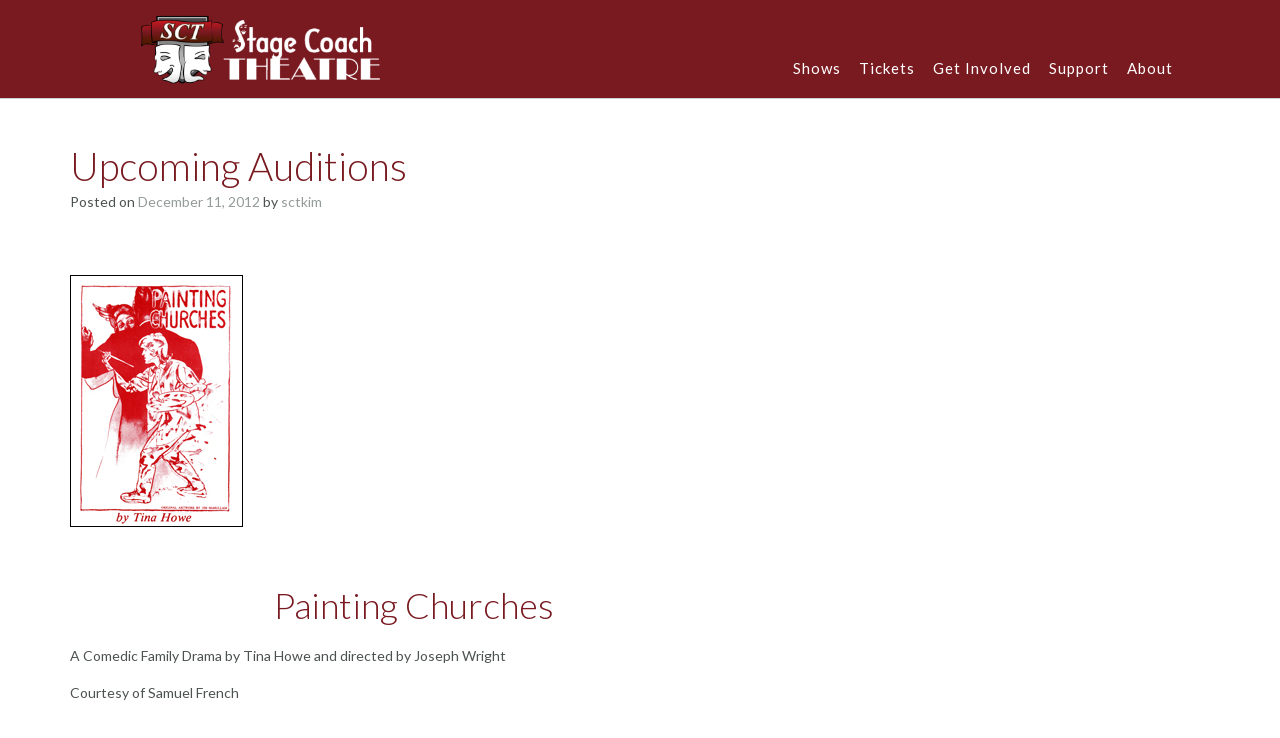

--- FILE ---
content_type: text/html; charset=UTF-8
request_url: https://stagecoachtheatre.com/2012/12/upcoming-auditions-4/
body_size: 19842
content:
<!DOCTYPE html><!-- Namaha -->
<html dir="ltr" lang="en-US" prefix="og: https://ogp.me/ns#">
<head>
<meta charset="UTF-8">
<meta name="viewport" content="width=device-width, initial-scale=1">
<link rel="profile" href="//gmpg.org/xfn/11">


		<!-- All in One SEO 4.5.6 - aioseo.com -->
		<meta name="description" content="Painting Churches A Comedic Family Drama by Tina Howe and directed by Joseph Wright Courtesy of Samuel French Run Dates: Mar 1, 2, 7, 8, 9, 10, 14, 15, 16 Audition Dates: Dec. 15-16, 2012, 2:00 pm each day Needs: 1 man- 60s to 70s. 2 women- early 30s and 50s – 60s On the verge of" />
		<meta name="robots" content="max-image-preview:large" />
		<link rel="canonical" href="https://stagecoachtheatre.com/2012/12/upcoming-auditions-4/" />
		<meta name="generator" content="All in One SEO (AIOSEO) 4.5.6" />
		<meta property="og:locale" content="en_US" />
		<meta property="og:site_name" content="Stage Coach Theatre - see. feel. experience." />
		<meta property="og:type" content="article" />
		<meta property="og:title" content="Upcoming Auditions - Stage Coach Theatre" />
		<meta property="og:description" content="Painting Churches A Comedic Family Drama by Tina Howe and directed by Joseph Wright Courtesy of Samuel French Run Dates: Mar 1, 2, 7, 8, 9, 10, 14, 15, 16 Audition Dates: Dec. 15-16, 2012, 2:00 pm each day Needs: 1 man- 60s to 70s. 2 women- early 30s and 50s – 60s On the verge of" />
		<meta property="og:url" content="https://stagecoachtheatre.com/2012/12/upcoming-auditions-4/" />
		<meta property="og:image" content="https://stagecoachtheatre.com/wp-content/uploads/2023/10/SCT_logo_full_white_scaled.png" />
		<meta property="og:image:secure_url" content="https://stagecoachtheatre.com/wp-content/uploads/2023/10/SCT_logo_full_white_scaled.png" />
		<meta property="og:image:width" content="383" />
		<meta property="og:image:height" content="120" />
		<meta property="article:published_time" content="2012-12-11T21:11:06+00:00" />
		<meta property="article:modified_time" content="2012-12-11T21:11:06+00:00" />
		<meta name="twitter:card" content="summary_large_image" />
		<meta name="twitter:title" content="Upcoming Auditions - Stage Coach Theatre" />
		<meta name="twitter:description" content="Painting Churches A Comedic Family Drama by Tina Howe and directed by Joseph Wright Courtesy of Samuel French Run Dates: Mar 1, 2, 7, 8, 9, 10, 14, 15, 16 Audition Dates: Dec. 15-16, 2012, 2:00 pm each day Needs: 1 man- 60s to 70s. 2 women- early 30s and 50s – 60s On the verge of" />
		<meta name="twitter:image" content="https://stagecoachtheatre.com/wp-content/uploads/2023/10/SCT_logo_full_white_scaled.png" />
		<script type="application/ld+json" class="aioseo-schema">
			{"@context":"https:\/\/schema.org","@graph":[{"@type":"BlogPosting","@id":"https:\/\/stagecoachtheatre.com\/2012\/12\/upcoming-auditions-4\/#blogposting","name":"Upcoming Auditions - Stage Coach Theatre","headline":"Upcoming Auditions","author":{"@id":"https:\/\/stagecoachtheatre.com\/author\/sctkim\/#author"},"publisher":{"@id":"https:\/\/stagecoachtheatre.com\/#organization"},"image":{"@type":"ImageObject","url":"https:\/\/stagecoachtheatre.com\/wp-content\/uploads\/2012\/05\/paintingchurches1.jpg","@id":"https:\/\/stagecoachtheatre.com\/2012\/12\/upcoming-auditions-4\/#articleImage","width":204,"height":290},"datePublished":"2012-12-11T14:11:06-07:00","dateModified":"2012-12-11T14:11:06-07:00","inLanguage":"en-US","mainEntityOfPage":{"@id":"https:\/\/stagecoachtheatre.com\/2012\/12\/upcoming-auditions-4\/#webpage"},"isPartOf":{"@id":"https:\/\/stagecoachtheatre.com\/2012\/12\/upcoming-auditions-4\/#webpage"},"articleSection":"Uncategorized"},{"@type":"BreadcrumbList","@id":"https:\/\/stagecoachtheatre.com\/2012\/12\/upcoming-auditions-4\/#breadcrumblist","itemListElement":[{"@type":"ListItem","@id":"https:\/\/stagecoachtheatre.com\/#listItem","position":1,"name":"Home","item":"https:\/\/stagecoachtheatre.com\/","nextItem":"https:\/\/stagecoachtheatre.com\/2012\/#listItem"},{"@type":"ListItem","@id":"https:\/\/stagecoachtheatre.com\/2012\/#listItem","position":2,"name":"2012","item":"https:\/\/stagecoachtheatre.com\/2012\/","nextItem":"https:\/\/stagecoachtheatre.com\/2012\/12\/#listItem","previousItem":"https:\/\/stagecoachtheatre.com\/#listItem"},{"@type":"ListItem","@id":"https:\/\/stagecoachtheatre.com\/2012\/12\/#listItem","position":3,"name":"December","item":"https:\/\/stagecoachtheatre.com\/2012\/12\/","nextItem":"https:\/\/stagecoachtheatre.com\/2012\/12\/upcoming-auditions-4\/#listItem","previousItem":"https:\/\/stagecoachtheatre.com\/2012\/#listItem"},{"@type":"ListItem","@id":"https:\/\/stagecoachtheatre.com\/2012\/12\/upcoming-auditions-4\/#listItem","position":4,"name":"Upcoming Auditions","previousItem":"https:\/\/stagecoachtheatre.com\/2012\/12\/#listItem"}]},{"@type":"Organization","@id":"https:\/\/stagecoachtheatre.com\/#organization","name":"Stage Coach Theatre","url":"https:\/\/stagecoachtheatre.com\/","logo":{"@type":"ImageObject","url":"https:\/\/stagecoachtheatre.com\/wp-content\/uploads\/2023\/10\/SCT_logo_full_white_scaled.png","@id":"https:\/\/stagecoachtheatre.com\/2012\/12\/upcoming-auditions-4\/#organizationLogo","width":383,"height":120},"image":{"@id":"https:\/\/stagecoachtheatre.com\/#organizationLogo"}},{"@type":"Person","@id":"https:\/\/stagecoachtheatre.com\/author\/sctkim\/#author","url":"https:\/\/stagecoachtheatre.com\/author\/sctkim\/","name":"sctkim","image":{"@type":"ImageObject","@id":"https:\/\/stagecoachtheatre.com\/2012\/12\/upcoming-auditions-4\/#authorImage","url":"https:\/\/secure.gravatar.com\/avatar\/e6efe9462d5bc0c47b074325147d87836bdfb93ccb91d35c8eb163b8be1e2d03?s=96&d=mm&r=g","width":96,"height":96,"caption":"sctkim"}},{"@type":"WebPage","@id":"https:\/\/stagecoachtheatre.com\/2012\/12\/upcoming-auditions-4\/#webpage","url":"https:\/\/stagecoachtheatre.com\/2012\/12\/upcoming-auditions-4\/","name":"Upcoming Auditions - Stage Coach Theatre","description":"Painting Churches A Comedic Family Drama by Tina Howe and directed by Joseph Wright Courtesy of Samuel French Run Dates: Mar 1, 2, 7, 8, 9, 10, 14, 15, 16 Audition Dates: Dec. 15-16, 2012, 2:00 pm each day Needs: 1 man- 60s to 70s. 2 women- early 30s and 50s \u2013 60s On the verge of","inLanguage":"en-US","isPartOf":{"@id":"https:\/\/stagecoachtheatre.com\/#website"},"breadcrumb":{"@id":"https:\/\/stagecoachtheatre.com\/2012\/12\/upcoming-auditions-4\/#breadcrumblist"},"author":{"@id":"https:\/\/stagecoachtheatre.com\/author\/sctkim\/#author"},"creator":{"@id":"https:\/\/stagecoachtheatre.com\/author\/sctkim\/#author"},"datePublished":"2012-12-11T14:11:06-07:00","dateModified":"2012-12-11T14:11:06-07:00"},{"@type":"WebSite","@id":"https:\/\/stagecoachtheatre.com\/#website","url":"https:\/\/stagecoachtheatre.com\/","name":"Stage Coach Theatre","description":"see. feel. experience.","inLanguage":"en-US","publisher":{"@id":"https:\/\/stagecoachtheatre.com\/#organization"}}]}
		</script>
		<!-- All in One SEO -->


	<!-- This site is optimized with the Yoast SEO plugin v21.3 - https://yoast.com/wordpress/plugins/seo/ -->
	<title>Upcoming Auditions - Stage Coach Theatre</title>
	<link rel="canonical" href="https://stagecoachtheatre.com/2012/12/upcoming-auditions-4/" />
	<meta property="og:locale" content="en_US" />
	<meta property="og:type" content="article" />
	<meta property="og:title" content="Upcoming Auditions - Stage Coach Theatre" />
	<meta property="og:description" content="Painting Churches A Comedic Family Drama by Tina Howe and directed by Joseph Wright Courtesy of Samuel French Run Dates: Mar 1, 2, 7, 8, 9, 10, 14, 15, 16 Audition Dates: Dec. 15-16, 2012, 2:00 pm each day Needs:  1 man- 60s to 70s. 2 women- early 30s and 50s – 60s On the verge of READ MORE" />
	<meta property="og:url" content="https://stagecoachtheatre.com/2012/12/upcoming-auditions-4/" />
	<meta property="og:site_name" content="Stage Coach Theatre" />
	<meta property="article:publisher" content="https://www.facebook.com/StageCoachTheatre/" />
	<meta property="article:published_time" content="2012-12-11T21:11:06+00:00" />
	<meta property="og:image" content="http://stagecoachtheatre.com/wp-content/uploads/2012/05/paintingchurches1.jpg" />
	<meta name="author" content="sctkim" />
	<meta name="twitter:card" content="summary_large_image" />
	<meta name="twitter:label1" content="Written by" />
	<meta name="twitter:data1" content="sctkim" />
	<meta name="twitter:label2" content="Est. reading time" />
	<meta name="twitter:data2" content="1 minute" />
	<script type="application/ld+json" class="yoast-schema-graph">{"@context":"https://schema.org","@graph":[{"@type":"Article","@id":"https://stagecoachtheatre.com/2012/12/upcoming-auditions-4/#article","isPartOf":{"@id":"https://stagecoachtheatre.com/2012/12/upcoming-auditions-4/"},"author":{"name":"sctkim","@id":"https://stagecoachtheatre.com/#/schema/person/36531f133bb77537ce8d0fbc26da14b8"},"headline":"Upcoming Auditions","datePublished":"2012-12-11T21:11:06+00:00","dateModified":"2012-12-11T21:11:06+00:00","mainEntityOfPage":{"@id":"https://stagecoachtheatre.com/2012/12/upcoming-auditions-4/"},"wordCount":203,"commentCount":0,"publisher":{"@id":"https://stagecoachtheatre.com/#organization"},"image":{"@id":"https://stagecoachtheatre.com/2012/12/upcoming-auditions-4/#primaryimage"},"thumbnailUrl":"http://stagecoachtheatre.com/wp-content/uploads/2012/05/paintingchurches1.jpg","inLanguage":"en-US","potentialAction":[{"@type":"CommentAction","name":"Comment","target":["https://stagecoachtheatre.com/2012/12/upcoming-auditions-4/#respond"]}]},{"@type":"WebPage","@id":"https://stagecoachtheatre.com/2012/12/upcoming-auditions-4/","url":"https://stagecoachtheatre.com/2012/12/upcoming-auditions-4/","name":"Upcoming Auditions - Stage Coach Theatre","isPartOf":{"@id":"https://stagecoachtheatre.com/#website"},"primaryImageOfPage":{"@id":"https://stagecoachtheatre.com/2012/12/upcoming-auditions-4/#primaryimage"},"image":{"@id":"https://stagecoachtheatre.com/2012/12/upcoming-auditions-4/#primaryimage"},"thumbnailUrl":"http://stagecoachtheatre.com/wp-content/uploads/2012/05/paintingchurches1.jpg","datePublished":"2012-12-11T21:11:06+00:00","dateModified":"2012-12-11T21:11:06+00:00","breadcrumb":{"@id":"https://stagecoachtheatre.com/2012/12/upcoming-auditions-4/#breadcrumb"},"inLanguage":"en-US","potentialAction":[{"@type":"ReadAction","target":["https://stagecoachtheatre.com/2012/12/upcoming-auditions-4/"]}]},{"@type":"ImageObject","inLanguage":"en-US","@id":"https://stagecoachtheatre.com/2012/12/upcoming-auditions-4/#primaryimage","url":"http://stagecoachtheatre.com/wp-content/uploads/2012/05/paintingchurches1.jpg","contentUrl":"http://stagecoachtheatre.com/wp-content/uploads/2012/05/paintingchurches1.jpg"},{"@type":"BreadcrumbList","@id":"https://stagecoachtheatre.com/2012/12/upcoming-auditions-4/#breadcrumb","itemListElement":[{"@type":"ListItem","position":1,"name":"Home","item":"https://stagecoachtheatre.com/"},{"@type":"ListItem","position":2,"name":"Upcoming Auditions"}]},{"@type":"WebSite","@id":"https://stagecoachtheatre.com/#website","url":"https://stagecoachtheatre.com/","name":"Stage Coach Theatre","description":"see. feel. experience.","publisher":{"@id":"https://stagecoachtheatre.com/#organization"},"potentialAction":[{"@type":"SearchAction","target":{"@type":"EntryPoint","urlTemplate":"https://stagecoachtheatre.com/?s={search_term_string}"},"query-input":"required name=search_term_string"}],"inLanguage":"en-US"},{"@type":"Organization","@id":"https://stagecoachtheatre.com/#organization","name":"Stage Coach Theatre","url":"https://stagecoachtheatre.com/","logo":{"@type":"ImageObject","inLanguage":"en-US","@id":"https://stagecoachtheatre.com/#/schema/logo/image/","url":"https://stagecoachtheatre.com/wp-content/uploads/2023/10/SCT_logo_full_white_scaled.png","contentUrl":"https://stagecoachtheatre.com/wp-content/uploads/2023/10/SCT_logo_full_white_scaled.png","width":383,"height":120,"caption":"Stage Coach Theatre"},"image":{"@id":"https://stagecoachtheatre.com/#/schema/logo/image/"},"sameAs":["https://www.facebook.com/StageCoachTheatre/","https://www.instagram.com/stagecoachboise/"]},{"@type":"Person","@id":"https://stagecoachtheatre.com/#/schema/person/36531f133bb77537ce8d0fbc26da14b8","name":"sctkim","image":{"@type":"ImageObject","inLanguage":"en-US","@id":"https://stagecoachtheatre.com/#/schema/person/image/","url":"https://secure.gravatar.com/avatar/e6efe9462d5bc0c47b074325147d87836bdfb93ccb91d35c8eb163b8be1e2d03?s=96&d=mm&r=g","contentUrl":"https://secure.gravatar.com/avatar/e6efe9462d5bc0c47b074325147d87836bdfb93ccb91d35c8eb163b8be1e2d03?s=96&d=mm&r=g","caption":"sctkim"},"url":"https://stagecoachtheatre.com/author/sctkim/"}]}</script>
	<!-- / Yoast SEO plugin. -->


<link rel='dns-prefetch' href='//fonts.googleapis.com' />
<link rel="alternate" type="application/rss+xml" title="Stage Coach Theatre &raquo; Feed" href="https://stagecoachtheatre.com/feed/" />
<link rel="alternate" type="application/rss+xml" title="Stage Coach Theatre &raquo; Comments Feed" href="https://stagecoachtheatre.com/comments/feed/" />
<link rel="alternate" type="application/rss+xml" title="Stage Coach Theatre &raquo; Upcoming Auditions Comments Feed" href="https://stagecoachtheatre.com/2012/12/upcoming-auditions-4/feed/" />
<link rel="alternate" title="oEmbed (JSON)" type="application/json+oembed" href="https://stagecoachtheatre.com/wp-json/oembed/1.0/embed?url=https%3A%2F%2Fstagecoachtheatre.com%2F2012%2F12%2Fupcoming-auditions-4%2F" />
<link rel="alternate" title="oEmbed (XML)" type="text/xml+oembed" href="https://stagecoachtheatre.com/wp-json/oembed/1.0/embed?url=https%3A%2F%2Fstagecoachtheatre.com%2F2012%2F12%2Fupcoming-auditions-4%2F&#038;format=xml" />
		<!-- This site uses the Google Analytics by MonsterInsights plugin v9.11.1 - Using Analytics tracking - https://www.monsterinsights.com/ -->
							<script src="//www.googletagmanager.com/gtag/js?id=G-D4SD081C73"  data-cfasync="false" data-wpfc-render="false" type="text/javascript" async></script>
			<script data-cfasync="false" data-wpfc-render="false" type="text/javascript">
				var mi_version = '9.11.1';
				var mi_track_user = true;
				var mi_no_track_reason = '';
								var MonsterInsightsDefaultLocations = {"page_location":"https:\/\/stagecoachtheatre.com\/2012\/12\/upcoming-auditions-4\/"};
								if ( typeof MonsterInsightsPrivacyGuardFilter === 'function' ) {
					var MonsterInsightsLocations = (typeof MonsterInsightsExcludeQuery === 'object') ? MonsterInsightsPrivacyGuardFilter( MonsterInsightsExcludeQuery ) : MonsterInsightsPrivacyGuardFilter( MonsterInsightsDefaultLocations );
				} else {
					var MonsterInsightsLocations = (typeof MonsterInsightsExcludeQuery === 'object') ? MonsterInsightsExcludeQuery : MonsterInsightsDefaultLocations;
				}

								var disableStrs = [
										'ga-disable-G-D4SD081C73',
									];

				/* Function to detect opted out users */
				function __gtagTrackerIsOptedOut() {
					for (var index = 0; index < disableStrs.length; index++) {
						if (document.cookie.indexOf(disableStrs[index] + '=true') > -1) {
							return true;
						}
					}

					return false;
				}

				/* Disable tracking if the opt-out cookie exists. */
				if (__gtagTrackerIsOptedOut()) {
					for (var index = 0; index < disableStrs.length; index++) {
						window[disableStrs[index]] = true;
					}
				}

				/* Opt-out function */
				function __gtagTrackerOptout() {
					for (var index = 0; index < disableStrs.length; index++) {
						document.cookie = disableStrs[index] + '=true; expires=Thu, 31 Dec 2099 23:59:59 UTC; path=/';
						window[disableStrs[index]] = true;
					}
				}

				if ('undefined' === typeof gaOptout) {
					function gaOptout() {
						__gtagTrackerOptout();
					}
				}
								window.dataLayer = window.dataLayer || [];

				window.MonsterInsightsDualTracker = {
					helpers: {},
					trackers: {},
				};
				if (mi_track_user) {
					function __gtagDataLayer() {
						dataLayer.push(arguments);
					}

					function __gtagTracker(type, name, parameters) {
						if (!parameters) {
							parameters = {};
						}

						if (parameters.send_to) {
							__gtagDataLayer.apply(null, arguments);
							return;
						}

						if (type === 'event') {
														parameters.send_to = monsterinsights_frontend.v4_id;
							var hookName = name;
							if (typeof parameters['event_category'] !== 'undefined') {
								hookName = parameters['event_category'] + ':' + name;
							}

							if (typeof MonsterInsightsDualTracker.trackers[hookName] !== 'undefined') {
								MonsterInsightsDualTracker.trackers[hookName](parameters);
							} else {
								__gtagDataLayer('event', name, parameters);
							}
							
						} else {
							__gtagDataLayer.apply(null, arguments);
						}
					}

					__gtagTracker('js', new Date());
					__gtagTracker('set', {
						'developer_id.dZGIzZG': true,
											});
					if ( MonsterInsightsLocations.page_location ) {
						__gtagTracker('set', MonsterInsightsLocations);
					}
										__gtagTracker('config', 'G-D4SD081C73', {"forceSSL":"true","link_attribution":"true"} );
										window.gtag = __gtagTracker;										(function () {
						/* https://developers.google.com/analytics/devguides/collection/analyticsjs/ */
						/* ga and __gaTracker compatibility shim. */
						var noopfn = function () {
							return null;
						};
						var newtracker = function () {
							return new Tracker();
						};
						var Tracker = function () {
							return null;
						};
						var p = Tracker.prototype;
						p.get = noopfn;
						p.set = noopfn;
						p.send = function () {
							var args = Array.prototype.slice.call(arguments);
							args.unshift('send');
							__gaTracker.apply(null, args);
						};
						var __gaTracker = function () {
							var len = arguments.length;
							if (len === 0) {
								return;
							}
							var f = arguments[len - 1];
							if (typeof f !== 'object' || f === null || typeof f.hitCallback !== 'function') {
								if ('send' === arguments[0]) {
									var hitConverted, hitObject = false, action;
									if ('event' === arguments[1]) {
										if ('undefined' !== typeof arguments[3]) {
											hitObject = {
												'eventAction': arguments[3],
												'eventCategory': arguments[2],
												'eventLabel': arguments[4],
												'value': arguments[5] ? arguments[5] : 1,
											}
										}
									}
									if ('pageview' === arguments[1]) {
										if ('undefined' !== typeof arguments[2]) {
											hitObject = {
												'eventAction': 'page_view',
												'page_path': arguments[2],
											}
										}
									}
									if (typeof arguments[2] === 'object') {
										hitObject = arguments[2];
									}
									if (typeof arguments[5] === 'object') {
										Object.assign(hitObject, arguments[5]);
									}
									if ('undefined' !== typeof arguments[1].hitType) {
										hitObject = arguments[1];
										if ('pageview' === hitObject.hitType) {
											hitObject.eventAction = 'page_view';
										}
									}
									if (hitObject) {
										action = 'timing' === arguments[1].hitType ? 'timing_complete' : hitObject.eventAction;
										hitConverted = mapArgs(hitObject);
										__gtagTracker('event', action, hitConverted);
									}
								}
								return;
							}

							function mapArgs(args) {
								var arg, hit = {};
								var gaMap = {
									'eventCategory': 'event_category',
									'eventAction': 'event_action',
									'eventLabel': 'event_label',
									'eventValue': 'event_value',
									'nonInteraction': 'non_interaction',
									'timingCategory': 'event_category',
									'timingVar': 'name',
									'timingValue': 'value',
									'timingLabel': 'event_label',
									'page': 'page_path',
									'location': 'page_location',
									'title': 'page_title',
									'referrer' : 'page_referrer',
								};
								for (arg in args) {
																		if (!(!args.hasOwnProperty(arg) || !gaMap.hasOwnProperty(arg))) {
										hit[gaMap[arg]] = args[arg];
									} else {
										hit[arg] = args[arg];
									}
								}
								return hit;
							}

							try {
								f.hitCallback();
							} catch (ex) {
							}
						};
						__gaTracker.create = newtracker;
						__gaTracker.getByName = newtracker;
						__gaTracker.getAll = function () {
							return [];
						};
						__gaTracker.remove = noopfn;
						__gaTracker.loaded = true;
						window['__gaTracker'] = __gaTracker;
					})();
									} else {
										console.log("");
					(function () {
						function __gtagTracker() {
							return null;
						}

						window['__gtagTracker'] = __gtagTracker;
						window['gtag'] = __gtagTracker;
					})();
									}
			</script>
							<!-- / Google Analytics by MonsterInsights -->
		<style id='wp-img-auto-sizes-contain-inline-css' type='text/css'>
img:is([sizes=auto i],[sizes^="auto," i]){contain-intrinsic-size:3000px 1500px}
/*# sourceURL=wp-img-auto-sizes-contain-inline-css */
</style>
<style id='wp-emoji-styles-inline-css' type='text/css'>

	img.wp-smiley, img.emoji {
		display: inline !important;
		border: none !important;
		box-shadow: none !important;
		height: 1em !important;
		width: 1em !important;
		margin: 0 0.07em !important;
		vertical-align: -0.1em !important;
		background: none !important;
		padding: 0 !important;
	}
/*# sourceURL=wp-emoji-styles-inline-css */
</style>
<style id='wp-block-library-inline-css' type='text/css'>
:root{--wp-block-synced-color:#7a00df;--wp-block-synced-color--rgb:122,0,223;--wp-bound-block-color:var(--wp-block-synced-color);--wp-editor-canvas-background:#ddd;--wp-admin-theme-color:#007cba;--wp-admin-theme-color--rgb:0,124,186;--wp-admin-theme-color-darker-10:#006ba1;--wp-admin-theme-color-darker-10--rgb:0,107,160.5;--wp-admin-theme-color-darker-20:#005a87;--wp-admin-theme-color-darker-20--rgb:0,90,135;--wp-admin-border-width-focus:2px}@media (min-resolution:192dpi){:root{--wp-admin-border-width-focus:1.5px}}.wp-element-button{cursor:pointer}:root .has-very-light-gray-background-color{background-color:#eee}:root .has-very-dark-gray-background-color{background-color:#313131}:root .has-very-light-gray-color{color:#eee}:root .has-very-dark-gray-color{color:#313131}:root .has-vivid-green-cyan-to-vivid-cyan-blue-gradient-background{background:linear-gradient(135deg,#00d084,#0693e3)}:root .has-purple-crush-gradient-background{background:linear-gradient(135deg,#34e2e4,#4721fb 50%,#ab1dfe)}:root .has-hazy-dawn-gradient-background{background:linear-gradient(135deg,#faaca8,#dad0ec)}:root .has-subdued-olive-gradient-background{background:linear-gradient(135deg,#fafae1,#67a671)}:root .has-atomic-cream-gradient-background{background:linear-gradient(135deg,#fdd79a,#004a59)}:root .has-nightshade-gradient-background{background:linear-gradient(135deg,#330968,#31cdcf)}:root .has-midnight-gradient-background{background:linear-gradient(135deg,#020381,#2874fc)}:root{--wp--preset--font-size--normal:16px;--wp--preset--font-size--huge:42px}.has-regular-font-size{font-size:1em}.has-larger-font-size{font-size:2.625em}.has-normal-font-size{font-size:var(--wp--preset--font-size--normal)}.has-huge-font-size{font-size:var(--wp--preset--font-size--huge)}.has-text-align-center{text-align:center}.has-text-align-left{text-align:left}.has-text-align-right{text-align:right}.has-fit-text{white-space:nowrap!important}#end-resizable-editor-section{display:none}.aligncenter{clear:both}.items-justified-left{justify-content:flex-start}.items-justified-center{justify-content:center}.items-justified-right{justify-content:flex-end}.items-justified-space-between{justify-content:space-between}.screen-reader-text{border:0;clip-path:inset(50%);height:1px;margin:-1px;overflow:hidden;padding:0;position:absolute;width:1px;word-wrap:normal!important}.screen-reader-text:focus{background-color:#ddd;clip-path:none;color:#444;display:block;font-size:1em;height:auto;left:5px;line-height:normal;padding:15px 23px 14px;text-decoration:none;top:5px;width:auto;z-index:100000}html :where(.has-border-color){border-style:solid}html :where([style*=border-top-color]){border-top-style:solid}html :where([style*=border-right-color]){border-right-style:solid}html :where([style*=border-bottom-color]){border-bottom-style:solid}html :where([style*=border-left-color]){border-left-style:solid}html :where([style*=border-width]){border-style:solid}html :where([style*=border-top-width]){border-top-style:solid}html :where([style*=border-right-width]){border-right-style:solid}html :where([style*=border-bottom-width]){border-bottom-style:solid}html :where([style*=border-left-width]){border-left-style:solid}html :where(img[class*=wp-image-]){height:auto;max-width:100%}:where(figure){margin:0 0 1em}html :where(.is-position-sticky){--wp-admin--admin-bar--position-offset:var(--wp-admin--admin-bar--height,0px)}@media screen and (max-width:600px){html :where(.is-position-sticky){--wp-admin--admin-bar--position-offset:0px}}

/*# sourceURL=wp-block-library-inline-css */
</style><style id='global-styles-inline-css' type='text/css'>
:root{--wp--preset--aspect-ratio--square: 1;--wp--preset--aspect-ratio--4-3: 4/3;--wp--preset--aspect-ratio--3-4: 3/4;--wp--preset--aspect-ratio--3-2: 3/2;--wp--preset--aspect-ratio--2-3: 2/3;--wp--preset--aspect-ratio--16-9: 16/9;--wp--preset--aspect-ratio--9-16: 9/16;--wp--preset--color--black: #000000;--wp--preset--color--cyan-bluish-gray: #abb8c3;--wp--preset--color--white: #ffffff;--wp--preset--color--pale-pink: #f78da7;--wp--preset--color--vivid-red: #cf2e2e;--wp--preset--color--luminous-vivid-orange: #ff6900;--wp--preset--color--luminous-vivid-amber: #fcb900;--wp--preset--color--light-green-cyan: #7bdcb5;--wp--preset--color--vivid-green-cyan: #00d084;--wp--preset--color--pale-cyan-blue: #8ed1fc;--wp--preset--color--vivid-cyan-blue: #0693e3;--wp--preset--color--vivid-purple: #9b51e0;--wp--preset--gradient--vivid-cyan-blue-to-vivid-purple: linear-gradient(135deg,rgb(6,147,227) 0%,rgb(155,81,224) 100%);--wp--preset--gradient--light-green-cyan-to-vivid-green-cyan: linear-gradient(135deg,rgb(122,220,180) 0%,rgb(0,208,130) 100%);--wp--preset--gradient--luminous-vivid-amber-to-luminous-vivid-orange: linear-gradient(135deg,rgb(252,185,0) 0%,rgb(255,105,0) 100%);--wp--preset--gradient--luminous-vivid-orange-to-vivid-red: linear-gradient(135deg,rgb(255,105,0) 0%,rgb(207,46,46) 100%);--wp--preset--gradient--very-light-gray-to-cyan-bluish-gray: linear-gradient(135deg,rgb(238,238,238) 0%,rgb(169,184,195) 100%);--wp--preset--gradient--cool-to-warm-spectrum: linear-gradient(135deg,rgb(74,234,220) 0%,rgb(151,120,209) 20%,rgb(207,42,186) 40%,rgb(238,44,130) 60%,rgb(251,105,98) 80%,rgb(254,248,76) 100%);--wp--preset--gradient--blush-light-purple: linear-gradient(135deg,rgb(255,206,236) 0%,rgb(152,150,240) 100%);--wp--preset--gradient--blush-bordeaux: linear-gradient(135deg,rgb(254,205,165) 0%,rgb(254,45,45) 50%,rgb(107,0,62) 100%);--wp--preset--gradient--luminous-dusk: linear-gradient(135deg,rgb(255,203,112) 0%,rgb(199,81,192) 50%,rgb(65,88,208) 100%);--wp--preset--gradient--pale-ocean: linear-gradient(135deg,rgb(255,245,203) 0%,rgb(182,227,212) 50%,rgb(51,167,181) 100%);--wp--preset--gradient--electric-grass: linear-gradient(135deg,rgb(202,248,128) 0%,rgb(113,206,126) 100%);--wp--preset--gradient--midnight: linear-gradient(135deg,rgb(2,3,129) 0%,rgb(40,116,252) 100%);--wp--preset--font-size--small: 13px;--wp--preset--font-size--medium: 20px;--wp--preset--font-size--large: 36px;--wp--preset--font-size--x-large: 42px;--wp--preset--font-family--newrocker: newrocker;--wp--preset--spacing--20: 0.44rem;--wp--preset--spacing--30: 0.67rem;--wp--preset--spacing--40: 1rem;--wp--preset--spacing--50: 1.5rem;--wp--preset--spacing--60: 2.25rem;--wp--preset--spacing--70: 3.38rem;--wp--preset--spacing--80: 5.06rem;--wp--preset--shadow--natural: 6px 6px 9px rgba(0, 0, 0, 0.2);--wp--preset--shadow--deep: 12px 12px 50px rgba(0, 0, 0, 0.4);--wp--preset--shadow--sharp: 6px 6px 0px rgba(0, 0, 0, 0.2);--wp--preset--shadow--outlined: 6px 6px 0px -3px rgb(255, 255, 255), 6px 6px rgb(0, 0, 0);--wp--preset--shadow--crisp: 6px 6px 0px rgb(0, 0, 0);}:where(body) { margin: 0; }.wp-site-blocks > .alignleft { float: left; margin-right: 2em; }.wp-site-blocks > .alignright { float: right; margin-left: 2em; }.wp-site-blocks > .aligncenter { justify-content: center; margin-left: auto; margin-right: auto; }:where(.is-layout-flex){gap: 0.5em;}:where(.is-layout-grid){gap: 0.5em;}.is-layout-flow > .alignleft{float: left;margin-inline-start: 0;margin-inline-end: 2em;}.is-layout-flow > .alignright{float: right;margin-inline-start: 2em;margin-inline-end: 0;}.is-layout-flow > .aligncenter{margin-left: auto !important;margin-right: auto !important;}.is-layout-constrained > .alignleft{float: left;margin-inline-start: 0;margin-inline-end: 2em;}.is-layout-constrained > .alignright{float: right;margin-inline-start: 2em;margin-inline-end: 0;}.is-layout-constrained > .aligncenter{margin-left: auto !important;margin-right: auto !important;}.is-layout-constrained > :where(:not(.alignleft):not(.alignright):not(.alignfull)){margin-left: auto !important;margin-right: auto !important;}body .is-layout-flex{display: flex;}.is-layout-flex{flex-wrap: wrap;align-items: center;}.is-layout-flex > :is(*, div){margin: 0;}body .is-layout-grid{display: grid;}.is-layout-grid > :is(*, div){margin: 0;}body{padding-top: 0px;padding-right: 0px;padding-bottom: 0px;padding-left: 0px;}a:where(:not(.wp-element-button)){text-decoration: underline;}:root :where(.wp-element-button, .wp-block-button__link){background-color: #32373c;border-width: 0;color: #fff;font-family: inherit;font-size: inherit;font-style: inherit;font-weight: inherit;letter-spacing: inherit;line-height: inherit;padding-top: calc(0.667em + 2px);padding-right: calc(1.333em + 2px);padding-bottom: calc(0.667em + 2px);padding-left: calc(1.333em + 2px);text-decoration: none;text-transform: inherit;}.has-black-color{color: var(--wp--preset--color--black) !important;}.has-cyan-bluish-gray-color{color: var(--wp--preset--color--cyan-bluish-gray) !important;}.has-white-color{color: var(--wp--preset--color--white) !important;}.has-pale-pink-color{color: var(--wp--preset--color--pale-pink) !important;}.has-vivid-red-color{color: var(--wp--preset--color--vivid-red) !important;}.has-luminous-vivid-orange-color{color: var(--wp--preset--color--luminous-vivid-orange) !important;}.has-luminous-vivid-amber-color{color: var(--wp--preset--color--luminous-vivid-amber) !important;}.has-light-green-cyan-color{color: var(--wp--preset--color--light-green-cyan) !important;}.has-vivid-green-cyan-color{color: var(--wp--preset--color--vivid-green-cyan) !important;}.has-pale-cyan-blue-color{color: var(--wp--preset--color--pale-cyan-blue) !important;}.has-vivid-cyan-blue-color{color: var(--wp--preset--color--vivid-cyan-blue) !important;}.has-vivid-purple-color{color: var(--wp--preset--color--vivid-purple) !important;}.has-black-background-color{background-color: var(--wp--preset--color--black) !important;}.has-cyan-bluish-gray-background-color{background-color: var(--wp--preset--color--cyan-bluish-gray) !important;}.has-white-background-color{background-color: var(--wp--preset--color--white) !important;}.has-pale-pink-background-color{background-color: var(--wp--preset--color--pale-pink) !important;}.has-vivid-red-background-color{background-color: var(--wp--preset--color--vivid-red) !important;}.has-luminous-vivid-orange-background-color{background-color: var(--wp--preset--color--luminous-vivid-orange) !important;}.has-luminous-vivid-amber-background-color{background-color: var(--wp--preset--color--luminous-vivid-amber) !important;}.has-light-green-cyan-background-color{background-color: var(--wp--preset--color--light-green-cyan) !important;}.has-vivid-green-cyan-background-color{background-color: var(--wp--preset--color--vivid-green-cyan) !important;}.has-pale-cyan-blue-background-color{background-color: var(--wp--preset--color--pale-cyan-blue) !important;}.has-vivid-cyan-blue-background-color{background-color: var(--wp--preset--color--vivid-cyan-blue) !important;}.has-vivid-purple-background-color{background-color: var(--wp--preset--color--vivid-purple) !important;}.has-black-border-color{border-color: var(--wp--preset--color--black) !important;}.has-cyan-bluish-gray-border-color{border-color: var(--wp--preset--color--cyan-bluish-gray) !important;}.has-white-border-color{border-color: var(--wp--preset--color--white) !important;}.has-pale-pink-border-color{border-color: var(--wp--preset--color--pale-pink) !important;}.has-vivid-red-border-color{border-color: var(--wp--preset--color--vivid-red) !important;}.has-luminous-vivid-orange-border-color{border-color: var(--wp--preset--color--luminous-vivid-orange) !important;}.has-luminous-vivid-amber-border-color{border-color: var(--wp--preset--color--luminous-vivid-amber) !important;}.has-light-green-cyan-border-color{border-color: var(--wp--preset--color--light-green-cyan) !important;}.has-vivid-green-cyan-border-color{border-color: var(--wp--preset--color--vivid-green-cyan) !important;}.has-pale-cyan-blue-border-color{border-color: var(--wp--preset--color--pale-cyan-blue) !important;}.has-vivid-cyan-blue-border-color{border-color: var(--wp--preset--color--vivid-cyan-blue) !important;}.has-vivid-purple-border-color{border-color: var(--wp--preset--color--vivid-purple) !important;}.has-vivid-cyan-blue-to-vivid-purple-gradient-background{background: var(--wp--preset--gradient--vivid-cyan-blue-to-vivid-purple) !important;}.has-light-green-cyan-to-vivid-green-cyan-gradient-background{background: var(--wp--preset--gradient--light-green-cyan-to-vivid-green-cyan) !important;}.has-luminous-vivid-amber-to-luminous-vivid-orange-gradient-background{background: var(--wp--preset--gradient--luminous-vivid-amber-to-luminous-vivid-orange) !important;}.has-luminous-vivid-orange-to-vivid-red-gradient-background{background: var(--wp--preset--gradient--luminous-vivid-orange-to-vivid-red) !important;}.has-very-light-gray-to-cyan-bluish-gray-gradient-background{background: var(--wp--preset--gradient--very-light-gray-to-cyan-bluish-gray) !important;}.has-cool-to-warm-spectrum-gradient-background{background: var(--wp--preset--gradient--cool-to-warm-spectrum) !important;}.has-blush-light-purple-gradient-background{background: var(--wp--preset--gradient--blush-light-purple) !important;}.has-blush-bordeaux-gradient-background{background: var(--wp--preset--gradient--blush-bordeaux) !important;}.has-luminous-dusk-gradient-background{background: var(--wp--preset--gradient--luminous-dusk) !important;}.has-pale-ocean-gradient-background{background: var(--wp--preset--gradient--pale-ocean) !important;}.has-electric-grass-gradient-background{background: var(--wp--preset--gradient--electric-grass) !important;}.has-midnight-gradient-background{background: var(--wp--preset--gradient--midnight) !important;}.has-small-font-size{font-size: var(--wp--preset--font-size--small) !important;}.has-medium-font-size{font-size: var(--wp--preset--font-size--medium) !important;}.has-large-font-size{font-size: var(--wp--preset--font-size--large) !important;}.has-x-large-font-size{font-size: var(--wp--preset--font-size--x-large) !important;}.has-newrocker-font-family{font-family: var(--wp--preset--font-family--newrocker) !important;}
/*# sourceURL=global-styles-inline-css */
</style>

<link rel='stylesheet' id='dashicons-css' href='https://stagecoachtheatre.com/wp-includes/css/dashicons.min.css?ver=6.9' type='text/css' media='all' />
<link rel='stylesheet' id='my-calendar-pro-style-css' href='https://stagecoachtheatre.com/wp-content/plugins/my-calendar-pro/css/mcs-styles.css?ver=3.0.12' type='text/css' media='all' />
<link rel='stylesheet' id='my-calendar-responsive-base-css' href='https://stagecoachtheatre.com/wp-content/plugins/my-calendar-pro/css/mcs-responsive-base.css?ver=3.0.12' type='text/css' media='all' />
<link rel='stylesheet' id='ub-extension-style-css-css' href='https://stagecoachtheatre.com/wp-content/plugins/ultimate-blocks/src/extensions/style.css?ver=6.9' type='text/css' media='all' />
<link rel='stylesheet' id='owl-css-css' href='https://stagecoachtheatre.com/wp-content/plugins/vbo-event-widget-carousel-wp/css/owl.carousel.min.css?ver=6.9' type='text/css' media='all' />
<link rel='stylesheet' id='owl-theme-css-css' href='https://stagecoachtheatre.com/wp-content/plugins/vbo-event-widget-carousel-wp/css/owl.theme.default.min.css?ver=6.9' type='text/css' media='all' />
<link rel='stylesheet' id='fontello-css-css' href='https://stagecoachtheatre.com/wp-content/plugins/vbo-event-widget-carousel-wp/css/fontello-embedded.css?ver=6.9' type='text/css' media='all' />
<link rel='stylesheet' id='vskb-styles-css' href='https://stagecoachtheatre.com/wp-content/plugins/very-simple-knowledge-base/css/vskb-style.min.css?ver=6.9' type='text/css' media='all' />
<link rel='stylesheet' id='namaha-fonts-css' href='https://fonts.googleapis.com/css?family=Philosopher%3A100%2C300%2C400%2C500%2C600%2C700%2C800%7CLato%3A300%2C300italic%2C400%2C400italic%2C600%2C600italic%2C700%2C700italic%7CLora%3A400italic&#038;subset=latin%2Clatin-ext&#038;ver=1.0.53' type='text/css' media='all' />
<link rel='stylesheet' id='namaha-header-left-aligned-css' href='https://stagecoachtheatre.com/wp-content/themes/namaha/library/css/header-left-aligned.css?ver=1.0.53' type='text/css' media='all' />
<link rel='stylesheet' id='otb-font-awesome-otb-font-awesome-css' href='https://stagecoachtheatre.com/wp-content/themes/namaha/library/fonts/otb-font-awesome/css/otb-font-awesome.css?ver=4.7.0' type='text/css' media='all' />
<link rel='stylesheet' id='otb-font-awesome-font-awesome-min-css' href='https://stagecoachtheatre.com/wp-content/themes/namaha/library/fonts/otb-font-awesome/css/font-awesome.min.css?ver=4.7.0' type='text/css' media='all' />
<link rel='stylesheet' id='namaha-style-css' href='https://stagecoachtheatre.com/wp-content/themes/namaha/style.css?ver=1.0.53' type='text/css' media='all' />
<link rel='stylesheet' id='pta-sus-style-css' href='https://stagecoachtheatre.com/wp-content/plugins/pta-volunteer-sign-up-sheets/classes/../assets/css/style.min.css?ver=6.9' type='text/css' media='all' />
<link rel='stylesheet' id='my-calendar-lists-css' href='https://stagecoachtheatre.com/wp-content/plugins/my-calendar/css/list-presets.css?ver=3.7.0' type='text/css' media='all' />
<link rel='stylesheet' id='my-calendar-reset-css' href='https://stagecoachtheatre.com/wp-content/plugins/my-calendar/css/reset.css?ver=3.7.0' type='text/css' media='all' />
<link rel='stylesheet' id='my-calendar-style-css' href='https://stagecoachtheatre.com/wp-content/plugins//my-calendar-custom/styles/twentytwentytwo.css?ver=3.7.0-mc_custom_twentytwentytwo-css' type='text/css' media='all' />
<style id='my-calendar-style-inline-css' type='text/css'>

/* Styles by My Calendar - Joe Dolson https://www.joedolson.com/ */

.my-calendar-modal .event-title svg { background-color: #791a20; padding: 3px; }
.mc-main .mc_rehearsal .event-title, .mc-main .mc_rehearsal .event-title a { background: #791a20 !important; color: #ffffff !important; }
.mc-main .mc_rehearsal .event-title button { background: #791a20 !important; color: #ffffff !important; }
.mc-main .mc_rehearsal .event-title a:hover, .mc-main .mc_rehearsal .event-title a:focus { background: #460000 !important;}
.mc-main .mc_rehearsal .event-title button:hover, .mc-main .mc_rehearsal .event-title button:focus { background: #460000 !important;}
.my-calendar-modal .event-title svg { background-color: #0b6bbf; padding: 3px; }
.mc-main .mc_set-build .event-title, .mc-main .mc_set-build .event-title a { background: #0b6bbf !important; color: #ffffff !important; }
.mc-main .mc_set-build .event-title button { background: #0b6bbf !important; color: #ffffff !important; }
.mc-main .mc_set-build .event-title a:hover, .mc-main .mc_set-build .event-title a:focus { background: #00388c !important;}
.mc-main .mc_set-build .event-title button:hover, .mc-main .mc_set-build .event-title button:focus { background: #00388c !important;}
.my-calendar-modal .event-title svg { background-color: #dd8808; padding: 3px; }
.mc-main .mc_preview-night .event-title, .mc-main .mc_preview-night .event-title a { background: #dd8808 !important; color: #000000 !important; }
.mc-main .mc_preview-night .event-title button { background: #dd8808 !important; color: #000000 !important; }
.mc-main .mc_preview-night .event-title a:hover, .mc-main .mc_preview-night .event-title a:focus { background: #ffbb3b !important;}
.mc-main .mc_preview-night .event-title button:hover, .mc-main .mc_preview-night .event-title button:focus { background: #ffbb3b !important;}
.my-calendar-modal .event-title svg { background-color: #1e9107; padding: 3px; }
.mc-main .mc_performance .event-title, .mc-main .mc_performance .event-title a { background: #1e9107 !important; color: #ffffff !important; }
.mc-main .mc_performance .event-title button { background: #1e9107 !important; color: #ffffff !important; }
.mc-main .mc_performance .event-title a:hover, .mc-main .mc_performance .event-title a:focus { background: #005e00 !important;}
.mc-main .mc_performance .event-title button:hover, .mc-main .mc_performance .event-title button:focus { background: #005e00 !important;}
.my-calendar-modal .event-title svg { background-color: #7202e2; padding: 3px; }
.mc-main .mc_auditions .event-title, .mc-main .mc_auditions .event-title a { background: #7202e2 !important; color: #ffffff !important; }
.mc-main .mc_auditions .event-title button { background: #7202e2 !important; color: #ffffff !important; }
.mc-main .mc_auditions .event-title a:hover, .mc-main .mc_auditions .event-title a:focus { background: #3f00af !important;}
.mc-main .mc_auditions .event-title button:hover, .mc-main .mc_auditions .event-title button:focus { background: #3f00af !important;}
.my-calendar-modal .event-title svg { background-color: #dddd00; padding: 3px; }
.mc-main .mc_special-event .event-title, .mc-main .mc_special-event .event-title a { background: #dddd00 !important; color: #000000 !important; }
.mc-main .mc_special-event .event-title button { background: #dddd00 !important; color: #000000 !important; }
.mc-main .mc_special-event .event-title a:hover, .mc-main .mc_special-event .event-title a:focus { background: #ffff33 !important;}
.mc-main .mc_special-event .event-title button:hover, .mc-main .mc_special-event .event-title button:focus { background: #ffff33 !important;}
.my-calendar-modal .event-title svg { background-color: #707070; padding: 3px; }
.mc-main .mc_other .event-title, .mc-main .mc_other .event-title a { background: #707070 !important; color: #ffffff !important; }
.mc-main .mc_other .event-title button { background: #707070 !important; color: #ffffff !important; }
.mc-main .mc_other .event-title a:hover, .mc-main .mc_other .event-title a:focus { background: #3d3d3d !important;}
.mc-main .mc_other .event-title button:hover, .mc-main .mc_other .event-title button:focus { background: #3d3d3d !important;}
.my-calendar-modal .event-title svg { background-color: #09a9b7; padding: 3px; }
.mc-main .mc_meeting .event-title, .mc-main .mc_meeting .event-title a { background: #09a9b7 !important; color: #ffffff !important; }
.mc-main .mc_meeting .event-title button { background: #09a9b7 !important; color: #ffffff !important; }
.mc-main .mc_meeting .event-title a:hover, .mc-main .mc_meeting .event-title a:focus { background: #007684 !important;}
.mc-main .mc_meeting .event-title button:hover, .mc-main .mc_meeting .event-title button:focus { background: #007684 !important;}
.mc-main, .mc-event, .my-calendar-modal, .my-calendar-modal-overlay, .mc-event-list {--primary-dark: #313233; --primary-light: #fff; --secondary-light: #fff; --secondary-dark: #000; --highlight-dark: #666; --highlight-light: #efefef; --close-button: #b32d2e; --search-highlight-bg: #f5e6ab; --main-background: transparent; --main-color: inherit; --navbar-background: transparent; --nav-button-bg: #fff; --nav-button-color: #313233; --nav-button-border: #313233; --nav-input-border: #313233; --nav-input-background: #fff; --nav-input-color: #313233; --grid-cell-border: #0000001f; --grid-header-border: #313233; --grid-header-color: #313233; --grid-weekend-color: #313233; --grid-header-bg: transparent; --grid-weekend-bg: transparent; --grid-cell-background: transparent; --current-day-border: #313233; --current-day-color: #313233; --current-day-bg: transparent; --date-has-events-bg: #313233; --date-has-events-color: #f6f7f7; --calendar-heading: clamp( 1.125rem, 24px, 2.5rem ); --event-title: clamp( 1.25rem, 24px, 2.5rem ); --grid-date: 16px; --grid-date-heading: clamp( .75rem, 16px, 1.5rem ); --modal-title: 1.5rem; --navigation-controls: clamp( .75rem, 16px, 1.5rem ); --card-heading: 1.125rem; --list-date: 1.25rem; --author-card: clamp( .75rem, 14px, 1.5rem); --single-event-title: clamp( 1.25rem, 24px, 2.5rem ); --mini-time-text: clamp( .75rem, 14px 1.25rem ); --list-event-date: 1.25rem; --list-event-title: 1.2rem; --grid-max-width: 1260px; --main-margin: 0 auto; --list-preset-border-color: #000000; --list-preset-stripe-background: rgba( 0,0,0,.04 ); --list-preset-date-badge-background: #000; --list-preset-date-badge-color: #fff; --list-preset-background: transparent; --category-mc_rehearsal: #791a20; --category-mc_set-build: #0b6bbf; --category-mc_preview-night: #dd8808; --category-mc_performance: #1e9107; --category-mc_auditions: #7202e2; --category-mc_special-event: #dddd00; --category-mc_other: #707070; --category-mc_meeting: #09a9b7; }
/*# sourceURL=my-calendar-style-inline-css */
</style>
<style id='block-visibility-screen-size-styles-inline-css' type='text/css'>
/* Large screens (desktops, 992px and up) */
@media ( min-width: 992px ) {
	.block-visibility-hide-large-screen {
		display: none !important;
	}
}

/* Medium screens (tablets, between 768px and 992px) */
@media ( min-width: 768px ) and ( max-width: 991.98px ) {
	.block-visibility-hide-medium-screen {
		display: none !important;
	}
}

/* Small screens (mobile devices, less than 768px) */
@media ( max-width: 767.98px ) {
	.block-visibility-hide-small-screen {
		display: none !important;
	}
}
/*# sourceURL=block-visibility-screen-size-styles-inline-css */
</style>
<script type="text/javascript" src="https://stagecoachtheatre.com/wp-content/plugins/google-analytics-for-wordpress/assets/js/frontend-gtag.min.js?ver=9.11.1" id="monsterinsights-frontend-script-js" async="async" data-wp-strategy="async"></script>
<script data-cfasync="false" data-wpfc-render="false" type="text/javascript" id='monsterinsights-frontend-script-js-extra'>/* <![CDATA[ */
var monsterinsights_frontend = {"js_events_tracking":"true","download_extensions":"doc,pdf,ppt,zip,xls,docx,pptx,xlsx","inbound_paths":"[{\"path\":\"\\\/go\\\/\",\"label\":\"affiliate\"},{\"path\":\"\\\/recommend\\\/\",\"label\":\"affiliate\"}]","home_url":"https:\/\/stagecoachtheatre.com","hash_tracking":"false","v4_id":"G-D4SD081C73"};/* ]]> */
</script>
<script type="text/javascript" src="https://stagecoachtheatre.com/wp-includes/js/jquery/jquery.min.js?ver=3.7.1" id="jquery-core-js"></script>
<script type="text/javascript" src="https://stagecoachtheatre.com/wp-includes/js/jquery/jquery-migrate.min.js?ver=3.4.1" id="jquery-migrate-js"></script>
<link rel="https://api.w.org/" href="https://stagecoachtheatre.com/wp-json/" /><link rel="alternate" title="JSON" type="application/json" href="https://stagecoachtheatre.com/wp-json/wp/v2/posts/1484" /><link rel="EditURI" type="application/rsd+xml" title="RSD" href="https://stagecoachtheatre.com/xmlrpc.php?rsd" />
<meta name="generator" content="WordPress 6.9" />
<link rel='shortlink' href='http://wp.me/p10JTc-nW' />
<link rel="stylesheet" type="text/css" href="https://stagecoachtheatre.com/wp-content/plugins/wp-recaptcha/recaptcha.css" /><link rel="pingback" href="https://stagecoachtheatre.com/xmlrpc.php">
<style type="text/css">

.site-header .branding.contained {
	width: 450px;
}



/* Navigation Menu Rollover Font Color */@media only screen and (min-width: 1000px) {	.main-navigation.rollover-font-color .menu > ul > li > a:hover,
	.main-navigation.rollover-font-color ul.menu > li > a:hover,
	.main-navigation.rollover-font-color .menu > ul > li.current-menu-item > a,
	.main-navigation.rollover-font-color ul.menu > li.current-menu-item > a,
	.main-navigation.rollover-font-color .menu > ul > li.current_page_item > a,
	.main-navigation.rollover-font-color ul.menu > li.current_page_item > a,
	.main-navigation.rollover-font-color .menu > ul > li.current-menu-parent > a,
	.main-navigation.rollover-font-color ul.menu > li.current-menu-parent > a,
	.main-navigation.rollover-font-color .menu > ul > li.current_page_parent > a,
	.main-navigation.rollover-font-color ul.menu > li.current_page_parent > a,
	.main-navigation.rollover-font-color .menu > ul > li.current-menu-ancestor > a,
	.main-navigation.rollover-font-color ul.menu > li.current-menu-ancestor > a,
	.main-navigation.rollover-font-color .menu > ul > li.current_page_ancestor > a,
	.main-navigation.rollover-font-color ul.menu > ul > li.current_page_ancestor > a,
	.main-navigation.rollover-font-color button,
	.main-navigation.rollover-font-color .search-button a:hover,
	.main-navigation.rollover-font-color .search-button a:hover .otb-fa-search,
	.main-navigation.rollover-font-color .search-button a:hover .fa-search {
		color: #196290 !important;
	}
}

</style>

<!-- Begin Custom CSS -->
<style type="text/css" id="out-the-box-custom-css">
body,
				.content-container,
				.site-content .rpwe-block li{background-color:#FFFFFF;}.site-header .site-logo-area{background-color:#791a20;}.site-header .branding.contained{background-color:#ffffff;}.search-button .otb-fa-search,
				.search-button .otb-fa-search:hover,
                .widget_mc4wp_form_widget .mc4wp-submit .otb-fa,
				.widget_search .search-submit .otb-fa,
                .widget_product_search .search-submit .otb-fa,
                .search-button .fa-search,
				.search-button .fa-search:hover,
                .widget_mc4wp_form_widget .mc4wp-submit .fa,
				.widget_search .search-submit .fa,
                .widget_product_search .search-submit .fa,
				.info-text em,
				.site-header .site-header-right a:hover,
				.site-header.translucent .site-header-right a:hover,
				.main-navigation ul ul a:hover,
                .main-navigation ul ul li.hover > a,
                .main-navigation ul ul li.current-menu-item > a,
				.main-navigation ul ul li.current_page_item > a,
				.main-navigation ul ul li.current-menu-parent > a,
				.main-navigation ul ul li.current_page_parent > a,
				.main-navigation ul ul li.current-menu-ancestor > a,
				.main-navigation ul ul li.current_page_ancestor > a,
                
				.site-header .site-container .main-navigation ul ul a:hover,
                .site-header .site-container .main-navigation ul ul li.hover > a,
                .site-header .site-container .main-navigation ul ul li.current-menu-item > a,
				.site-header .site-container .main-navigation ul ul li.current_page_item > a,
				.site-header .site-container .main-navigation ul ul li.current-menu-parent > a,
				.site-header .site-container .main-navigation ul ul li.current_page_parent > a,
				.site-header .site-container .main-navigation ul ul li.current-menu-ancestor > a,
				.site-header .site-container .main-navigation ul ul li.current_page_ancestor > a,
				
                .main-navigation.translucent ul ul a:hover,
                .main-navigation.translucent ul ul li.hover > a,
				.main-navigation.translucent ul ul li.current-menu-item > a,
				.main-navigation.translucent ul ul li.current_page_item > a,
				.main-navigation.translucent ul ul li.current-menu-parent > a,
				.main-navigation.translucent ul ul li.current_page_parent > a,
				.main-navigation.translucent ul ul li.current-menu-ancestor > a,
				.main-navigation.translucent ul ul li.current_page_ancestor > a,
                
                .site-header.translucent .site-container .main-navigation ul ul a:hover,
                .site-header.translucent .site-container .main-navigation ul ul li.hover > a,
                .site-header.translucent .site-container .main-navigation ul ul li.current-menu-item > a,
				.site-header.translucent .site-container .main-navigation ul ul li.current_page_item > a,
				.site-header.translucent .site-container .main-navigation ul ul li.current-menu-parent > a,
				.site-header.translucent .site-container .main-navigation ul ul li.current_page_parent > a,
				.site-header.translucent .site-container .main-navigation ul ul li.current-menu-ancestor > a,
				.site-header.translucent .site-container .main-navigation ul ul li.current_page_ancestor > a,
                
				.woocommerce .woocommerce-breadcrumb a,
				.woocommerce-page .woocommerce-breadcrumb a,
				.woocommerce div.product .woocommerce-tabs ul.tabs li a:hover,
				.woocommerce div.product .woocommerce-tabs ul.tabs li.active a,
				blockquote,
				.wp-block-pullquote p,
				.wp-block-pullquote cite,
				.color-text,
                .namaha-page-builders-use-theme-styles .testimonials .sow-slider-base ul.sow-slider-images .sow-slider-image-wrapper p,
				.namaha-page-builders-use-theme-styles .elementor-widget-icon .elementor-icon,
                .namaha-page-builders-use-theme-styles .elementor-widget-icon.elementor-view-default .elementor-icon,
				.namaha-page-builders-use-theme-styles .elementor-widget-icon.elementor-view-framed .elementor-icon,
                .namaha-page-builders-use-theme-styles .elementor-widget-icon-box.elementor-view-default .elementor-icon,
				.namaha-page-builders-use-theme-styles .elementor-widget-icon-box.elementor-view-framed .elementor-icon,
                
                .wp-block-search__button-inside.wp-block-search__button-inside.wp-block-search__icon-button .wp-block-search__button,
                .wp-block-quote,
				.wp-block-pullquote{color:#791a20;}.site-header.forced-solid .main-navigation .search-button .otb-fa-search,
				.site-header.forced-solid .main-navigation .search-button .otb-fa-search:hover,
            	.site-header.forced-solid .main-navigation .search-button .fa-search,
				.site-header.forced-solid .main-navigation .search-button .fa-search:hover,
            	.namaha-bookingpress-use-theme-styles .bpa-front-tabs--vertical-left .bpa-front-tab-menu .bpa-front-tab-menu--item.__bpa-is-active,
				.namaha-bookingpress-use-theme-styles .bpa-front-tabs .bpa-front-module--booking-summary .bpa-front-module--bs-amount-details .bpa-front-module--bs-ad--price,
				.namaha-bookingpress-use-theme-styles .bpa-front-tabs--vertical-left .bpa-front-tab-menu .bpa-front-tab-menu--item.__bpa-is-active::before,
				.namaha-bookingpress-use-theme-styles .bpa-custom-datepicker .el-year-table td.today .cell,
				.namaha-bookingpress-use-theme-styles .bpa-custom-datepicker .el-month-table td.today .cell,
				.namaha-bookingpress-use-theme-styles .bpa-front--dt__calendar .vc-day.is-today .vc-day-content,
				.namaha-bookingpress-use-theme-styles .bpa-front-form-control--checkbox .el-checkbox__input.is-checked + .el-checkbox__label,
				.namaha-bookingpress-use-theme-styles .bpa-tn__dropdown-menu .bpa-tn__dropdown-item a.bpa-tm__item.__bpa-is-active,
				.namaha-bookingpress-use-theme-styles .bpa-tn__dropdown-menu .bpa-tn__dropdown-item a.bpa-tm__item.__bpa-is-active span,
				.namaha-bookingpress-use-theme-styles .bpa-front-ma--pagination-wrapper .el-pager li:hover,
				.namaha-bookingpress-use-theme-styles .bpa-vac-pd__item.__bpa-pd-is-total-item .bpa-vac-pd__val,
				.namaha-bookingpress-use-theme-styles .el-date-picker__header-label.active,
				.namaha-bookingpress-use-theme-styles .el-date-table td.available:hover,
				.namaha-bookingpress-use-theme-styles .el-date-table td.today:not(.current) span,
				.namaha-bookingpress-use-theme-styles .el-month-table td .cell:hover,
				.namaha-bookingpress-use-theme-styles .el-month-table td.current:not(.disabled) .cell,
				.namaha-bookingpress-use-theme-styles .el-year-table td .cell:hover,
				.namaha-bookingpress-use-theme-styles .el-year-table td.current:not(.disabled) .cell,
				.namaha-bookingpress-use-theme-styles .el-picker-panel__content .el-date-table td:not(.next-month):not(.prev-month):not(.today):not(.current) span:hover,
				.namaha-bookingpress-use-theme-styles .el-picker-panel__content .el-date-table td:not(.current):not(.today) span:hover,
				.namaha-bookingpress-use-theme-styles .bpa-front-cp-custom-popover .el-year-table td.today .cell,
				.namaha-bookingpress-use-theme-styles .bpa-front-cp-custom-popover .el-month-table td.today .cell,
				.namaha-bookingpress-use-theme-styles .el-date-picker__header-label:hover{color:#791a20 !important;}.wp-block-search__button-inside.wp-block-search__icon-button .wp-block-search__button{stroke:#791a20;}.namaha-bookingpress-use-theme-styles .bpa-front-module--category .bpa-front-cat-items .bpa-front-ci-pill.el-tag.__bpa-is-active svg,
				.namaha-bookingpress-use-theme-styles .bpa-front-module--service-item .bpa-front-si-card .bpa-front-si-card--checkmark-icon svg,
				.namaha-bookingpress-use-theme-styles .bpa-front-dcw__vector .bpa-front-dcw__vector-primary-color,
				.namaha-bookingpress-use-theme-styles .bpa-front-loader-cl-primary,
				.namaha-bookingpress-use-theme-styles .bpa-tn__dropdown-menu .bpa-tn__dropdown-item a.bpa-tm__item.__bpa-is-active svg,
				.namaha-bookingpress-use-theme-styles .bpa-front-data-empty-view--my-bookings .bpa-front-dev__primary-bg,
				.namaha-bookingpress-use-theme-styles .bpa-front-module--booking-summary .bpa-front-module--bs-head .bpa-head__vector-item,
				.namaha-bookingpress-use-theme-styles .bpa-front-module--confirmation .bpa-head__vector--confirmation .bpa-head__vector-item,
				.namaha-bookingpress-use-theme-styles .bpa-front-thankyou-module-container .bpa-front-tmc__head .bpa-front-tmc__vector--confirmation .bpa-head__vector-item,
        		.namaha-bookingpress-use-theme-styles .bpa-front-loader-cl-primary,
				.namaha-bookingpress-use-theme-styles .bpa-front-data-empty-view .bpa-front-dev__primary-bg,
				.namaha-bookingpress-use-theme-styles .bpa-front__no-timeslots-body svg .bpa-front-dev__primary-bg{fill:#791a20 !important;}.namaha-bookingpress-use-theme-styles .bpa-front-data-empty-view .bpa-front-dev__primary-bg,
				.namaha-bookingpress-use-theme-styles .bpa-front__no-timeslots-body svg .bpa-front-dev__primary-bg{stroke:#791a20 !important;}div.wpforms-container form.wpforms-form input[type="text"]:focus,
				div.wpforms-container form.wpforms-form input[type="email"]:focus,
				div.wpforms-container form.wpforms-form input[type="tel"]:focus,
				div.wpforms-container form.wpforms-form input[type="number"]:focus,
				div.wpforms-container form.wpforms-form input[type="url"]:focus,
				div.wpforms-container form.wpforms-form input[type="password"]:focus,
				div.wpforms-container form.wpforms-form input[type="search"]:focus,
				div.wpforms-container form.wpforms-form select:focus,
				div.wpforms-container form.wpforms-form textarea:focus,
				input[type="text"]:focus,
				input[type="email"]:focus,
				input[type="tel"]:focus,
				input[type="number"]:focus,
				input[type="url"]:focus,
				input[type="password"]:focus,
				input[type="search"]:focus,
				select:focus,
				textarea:focus,
				.site-content .rpwe-block li,
				.hentry,
				.paging-navigation,
				.widget-area .widget_mc4wp_form_widget.focused *,
				.widget-area .widget_search.focused *,
				.widget-area .widget_product_search.focused *,
				.widget-area .widget,
				.site-footer-widgets .widget_mc4wp_form_widget.focused *,
				.site-footer-widgets .widget_search.focused *,
				.site-footer-widgets .widget_product_search.focused *,
				.search-results article,
				.namaha-page-builders-use-theme-styles .elementor-widget-icon.elementor-view-framed .elementor-icon,
				.namaha-page-builders-use-theme-styles .elementor-widget-icon-box.elementor-view-framed .elementor-icon,
				.wp-block-search.wp-block-search__button-inside .wp-block-search__inside-wrapper:focus-within{border-color:#791a20;}.namaha-bookingpress-use-theme-styles .bpa-front-form-control input:focus,
				.namaha-bookingpress-use-theme-styles .bpa-front-form-control .el-textarea__inner:focus,
				.namaha-bookingpress-use-theme-styles .el-date-picker__time-header .el-input .el-input__inner:focus,
				.namaha-bookingpress-use-theme-styles .bpa-front-module--service-item.__bpa-is-selected .bpa-front-si-card,
				.namaha-bookingpress-use-theme-styles .bpa-front-module--category .bpa-front-cat-items .bpa-front-ci-pill.el-tag.__bpa-is-active,
				.namaha-bookingpress-use-theme-styles .bpa-front-module--category .bpa-front-cat-items .bpa-front-ci-pill.el-tag:hover,
				.namaha-bookingpress-use-theme-styles .bpa-front--dt__time-slots .bpa-front--dt__ts-body .bpa-front--dt__ts-body--row .bpa-front--dt__ts-body--items .bpa-front--dt__ts-body--item:hover,
				.namaha-bookingpress-use-theme-styles .bpa-front-tabs--vertical-left .bpa-front-tab-menu .bpa-front-tab-menu--item.__bpa-is-active .bpa-front-tm--item-icon,
				.namaha-bookingpress-use-theme-styles .bpa-front-module--payment-methods .bpa-front-module--pm-body .bpa-front-module--pm-body__item.__bpa-is-selected,
				.namaha-bookingpress-use-theme-styles .bpa-front-module--payment-methods .bpa-front-module--pm-body .bpa-front-module--pm-body__item.__is-selected,
				.namaha-bookingpress-use-theme-styles .bpa-front-form-control--checkbox .el-checkbox__input.is-checked .el-checkbox__inner,
				.namaha-bookingpress-use-theme-styles .bpa-front-form-control--checkbox .el-checkbox__inner:hover,
				.namaha-bookingpress-use-theme-styles .el-radio__input.is-checked .el-radio__inner,
				.namaha-bookingpress-use-theme-styles .bpa-front--dt__time-slots .bpa-front--dt__ts-body .bpa-front--dt__ts-body--row .bpa-front--dt__ts-body--items .bpa-front--dt__ts-body--item.__bpa-is-selected,
				.namaha-bookingpress-use-theme-styles .bpa-front-module--atc-wrapper .bpa-front-btn:hover,
				.namaha-bookingpress-use-theme-styles .bpa-front-btn--primary,
				.namaha-bookingpress-use-theme-styles .bpa-ma-vac--action-btn-group .bpa-front-btn:hover,
				.namaha-bookingpress-use-theme-styles .bpa-front-ma--pagination-wrapper .btn-prev:hover,
				.namaha-bookingpress-use-theme-styles .bpa-front-ma--pagination-wrapper .btn-next:hover,
				.namaha-bookingpress-use-theme-styles .bpa-front-btn--primary:hover,
				.namaha-bookingpress-use-theme-styles .bpa-front-ma--pagination-wrapper .el-pager li.active,
				.namaha-bookingpress-use-theme-styles .bpa-front-ma--pagination-wrapper .el-pager li:hover{border-color:#791a20 !important;}#comments .form-submit #submit,
				.no-results-btn,
				button,
        		a.button,
        		.widget-area .widget a.button,
        		.namaha-page-builders-use-theme-styles .widget_sow-button .ow-button-base a,
        		.namaha-page-builders-use-theme-styles .elementor-widget-button .elementor-button,
        		.namaha-page-builders-use-theme-styles .elementor-widget-icon.elementor-view-stacked .elementor-icon,
				input[type="button"],
				input[type="reset"],
				input[type="submit"],
        		hr,
        		ul.sections > li hr.divider,
        		p.woocommerce-store-notice.demo_store,
        		.main-navigation li:hover .indicator,
        		.main-navigation li.hover .indicator,
        		.main-navigation li.current_page_item .indicator,
				.main-navigation li.current-menu-item .indicator,
				.main-navigation li.current-menu-parent .indicator,
        		.main-navigation li.current-menu-ancestor .indicator,
        		.main-navigation li.current_page_parent .indicator,
				.main-navigation .search-button:hover .indicator,
        		.site-header-right .header-menu-button,
        		.side-aligned-social-links .social-links li,
        		.namaha-pull-quote-border blockquote:before,
        		.site-footer-widgets .site-container .widgets-container .divider,
				.woocommerce ul.products li.product a.add_to_cart_button,
				.woocommerce-page ul.products li.product a.add_to_cart_button,
				.woocommerce ul.products li.product a.button.product_type_simple,
				.woocommerce-page ul.products li.product a.button.product_type_simple,
				.woocommerce button.button:disabled,
				.woocommerce button.button:disabled[disabled],
				.woocommerce button.button:disabled:hover,
				.woocommerce button.button:disabled[disabled]:hover,
				.woocommerce button.button.alt:disabled,
				.woocommerce button.button.alt:disabled[disabled],
				.woocommerce button.button.alt:disabled,
				.woocommerce button.button.alt:disabled:hover,
				.woocommerce button.button.alt:disabled[disabled],
				.woocommerce button.button.alt:disabled[disabled]:hover,
				.woocommerce button.button,
				.woocommerce button.button.alt,
				.woocommerce button.button.alt.disabled,
				.woocommerce button.button.alt.disabled:hover,
				.woocommerce button.button,
				.woocommerce button.button.alt,
				.woocommerce a.button.alt,
				.woocommerce-page button.button.alt,
				.woocommerce input.button.alt,
				.woocommerce-page #content input.button.alt,
				.woocommerce .cart-collaterals .shipping_calculator .button,
				.woocommerce-page .cart-collaterals .shipping_calculator .button,
				.woocommerce a.button,
				.woocommerce-page a.button,
				.woocommerce input.button,
				.woocommerce-page #content input.button,
				.woocommerce-page input.button,
				.woocommerce #review_form #respond .form-submit input,
				.woocommerce-page #review_form #respond .form-submit input,
				.wpcf7-submit,
        		div.wpforms-container form.wpforms-form input[type=submit],
				div.wpforms-container form.wpforms-form button[type=submit],
				div.wpforms-container form.wpforms-form .wpforms-page-button,
        		html #infinite-handle span button,
				.site-footer-bottom-bar,
        		.namaha-page-builders-use-theme-styles .testimonials .sow-slider-base .sow-slide-nav,
        		.namaha-page-builders-use-theme-styles .elementor-widget-icon-box.elementor-view-stacked .elementor-icon,
        		.woocommerce .widget_price_filter .ui-slider .ui-slider-handle,
				.woocommerce .widget_price_filter .ui-slider .ui-slider-range,
        		.wp-block-search__button,
        		.wc-block-grid__product-add-to-cart.wp-block-button .wp-block-button__link{background-color:#791a20;}.namaha-bookingpress-use-theme-styles .bpa-front-tabs--vertical-left .bpa-front-tab-menu .bpa-front-tab-menu--item.__bpa-is-active .bpa-front-tm--item-icon,
				.namaha-bookingpress-use-theme-styles .bpa-front-tabs--vertical-left .bpa-front-tab-menu .bpa-front-tab-menu--item.__bpa-is-active span,
				.namaha-bookingpress-use-theme-styles .bpa-front-module--service-item .bpa-front-si-card .bpa-front-si__card-body strong.--is-service-price,
				.namaha-bookingpress-use-theme-styles .bpa-front-btn--primary,
				.namaha-bookingpress-use-theme-styles .bpa-front-btn--primary:focus,
				.namaha-bookingpress-use-theme-styles .bpa-front-ma--pagination-wrapper .el-pager li.active,
				.namaha-bookingpress-use-theme-styles .bpa-ma-vac--action-btn-group .bpa-front-btn:hover,
				.namaha-bookingpress-use-theme-styles .bpa-front-ma-table-actions-wrap .bpa-front-btn--icon-without-box:hover,
				.namaha-bookingpress-use-theme-styles .el-date-table td.current:not(.disabled) span,
				.namaha-bookingpress-use-theme-styles .bpa-front--dt__calendar .vc-day .vc-highlights .vc-day-layer .vc-highlight{background-color:#791a20 !important;}.woocommerce .woocommerce-info,
				.woocommerce .woocommerce-message{border-top-color:#791a20;}::-moz-selection{background-color:#791a20;}::selection{background-color:#791a20;}.widget-area .widget h2.widget-title:before,
				.widget-area .widget h2.widget-title:after,
    			.widget-area .widget h2.widgettitle:before,
				.widget-area .widget h2.widgettitle:after,
    			.widget-area .widget .wp-block-group__inner-container > h2:before,
    			.widget-area .widget .wp-block-group__inner-container > h2:after,
				.site-footer-widgets .site-container .widgets-container .widget h2.widgettitle:before,
				.site-footer-widgets .site-container .widgets-container .widget h2.widgettitle:after{background-color:#791a20;}.site-intro-container .site-intro{background-color:#791a20;}.main-navigation.rollover-background-color a:hover,
				.main-navigation.rollover-background-color li.current-menu-item > a,
				.main-navigation.rollover-background-color li.current_page_item > a,
				.main-navigation.rollover-background-color li.current-menu-parent > a,
				.main-navigation.rollover-background-color li.current_page_parent > a,
				.main-navigation.rollover-background-color li.current-menu-ancestor > a,
				.main-navigation.rollover-background-color li.current_page_ancestor > a,
				.main-navigation.rollover-background-color button{background-color:#791a20;}.widget_mc4wp_form_widget .mc4wp-submit .otb-fa:hover,
                .widget_search .search-submit .otb-fa:hover,
				.widget_product_search .search-submit .otb-fa:hover,
                .widget_mc4wp_form_widget .mc4wp-submit .fa:hover,
                .widget_search .search-submit .fa:hover,
				.widget_product_search .search-submit .fa:hover,
                .widget_namaha_social_media_links_widget .social-links li a:hover,
                .site-content .rpwe-block h3.rpwe-title a:hover,
				.woocommerce .woocommerce-breadcrumb a:hover,
				.woocommerce-page .woocommerce-breadcrumb a:hover,
				.woocommerce #content div.product .woocommerce-tabs ul.tabs li.active,
				.woocommerce div.product .woocommerce-tabs ul.tabs li.active,
				.woocommerce-page #content div.product .woocommerce-tabs ul.tabs li.active,
				.woocommerce-page div.product .woocommerce-tabs ul.tabs li.active,
                .wp-block-search__button-inside.wp-block-search__button-inside.wp-block-search__icon-button .wp-block-search__button:hover{color:#c41524;}.wp-block-search__button-inside.wp-block-search__icon-button .wp-block-search__button:hover{stroke:#c41524;}#back-to-top .hover,
				.main-navigation button:hover,
				#comments .form-submit #submit:hover,
				.no-results-btn:hover,
				button:hover,
        		a.button:hover,
        		.widget-area .widget a.button:hover,
				.namaha-page-builders-use-theme-styles .widget_sow-button .ow-button-base a.ow-button-hover:hover,
        		.namaha-page-builders-use-theme-styles .elementor-widget-button .elementor-button:hover,
				input[type="button"]:hover,
				input[type="reset"]:hover,
				input[type="submit"]:hover,
        		.side-aligned-social-links .social-links li:hover,
				.select2-container--default .select2-results__option--highlighted[aria-selected],
				.woocommerce input.button.alt:hover,
				.woocommerce-page #content input.button.alt:hover,
				.woocommerce .cart-collaterals .shipping_calculator .button,
				.woocommerce-page .cart-collaterals .shipping_calculator .button,
				.woocommerce a.button:hover,
				.woocommerce-page a.button:hover,
				.woocommerce input.button:hover,
				.woocommerce-page #content input.button:hover,
				.woocommerce-page input.button:hover,
				.woocommerce ul.products li.product a.add_to_cart_button:hover,
				.woocommerce-page ul.products li.product a.add_to_cart_button:hover,
				.woocommerce ul.products li.product a.button.product_type_simple:hover,
				.woocommerce-page ul.products li.product a.button.product_type_simple:hover,
        		.woocommerce button.button:hover,
				.woocommerce button.button.alt:hover,
				.woocommerce a.button.alt:hover,
				.woocommerce-page button.button.alt:hover,
				.woocommerce #review_form #respond .form-submit input:hover,
				.woocommerce-page #review_form #respond .form-submit input:hover,
				.wpcf7-submit:hover,
        		html #infinite-handle span button:hover,
        		div.wpforms-container form.wpforms-form input[type=submit]:hover,
				div.wpforms-container form.wpforms-form button[type=submit]:hover,
				div.wpforms-container form.wpforms-form .wpforms-page-button:hover,
        		.namaha-page-builders-use-theme-styles .testimonials .sow-slider-base .sow-slide-nav:hover,
        		.wp-block-search__button:hover,
        		.wc-block-grid__product-add-to-cart.wp-block-button .wp-block-button__link:hover{background-color:#c41524;}.namaha-bookingpress-use-theme-styles .bpa-front-btn--primary:hover{background-color:#c41524 !important;}a:hover,
        		#cancel-comment-reply-link:hover,
        		.widget-area .widget ul li a:hover,
        		.site-footer-widgets .widget ul li a:hover,
        		.woocommerce-MyAccount-navigation li.is-active a{color:#c41524;}.site-header .branding .title{color:#ffffff;}.site-header.forced-solid .branding .title{color:#ffffff !important;}.site-header .branding .description{color:#ffffff;}.site-header.forced-solid .branding .description{color:#ffffff !important;}h1, h2, h3, h4, h5, h6,
				h1 a, h2 a, h3 a, h4 a, h5 a, h6 a,
    			.namaha-page-builders-use-theme-styles .elementor-widget-heading .elementor-heading-title,
    			.namaha-page-builders-use-theme-styles .elementor-widget-icon-box .elementor-icon-box-content .elementor-icon-box-title,
				.namaha-page-builders-use-theme-styles .elementor-widget-icon-box .elementor-icon-box-content .elementor-icon-box-title a{color:#791a20;}.site-header .site-header-right,
    			.site-header .site-header-right a{color:#ffffff;}.site-header.forced-solid .site-header-right,
				.site-header.forced-solid .site-header-right a:not(:hover){color:#ffffff !important;}.site-header.translucent .site-header-right,
    			.site-header.translucent .site-header-right a{color:#ffffff;}.main-navigation .menu > ul > li > a,
				.main-navigation .menu > ul > li > a:hover,
				.main-navigation ul.menu > li > a,
				.main-navigation ul.menu > li > a:hover,
    			.main-navigation .search-button a,
				.main-navigation .search-button a:hover,
    			.header-menu-button .otb-fa.otb-fa-bars,
    			.header-menu-button .fa-solid.fa-bars{color:#ffffff;}.site-header.forced-solid .main-navigation .menu > ul > li > a,
				.site-header.forced-solid .main-navigation .menu > ul > li > a:hover,
				.site-header.forced-solid .main-navigation ul.menu > li > a,
				.site-header.forced-solid .main-navigation ul.menu > li > a:hover,
				.site-header.forced-solid .main-navigation .search-button a,
				.site-header.forced-solid .main-navigation .search-button a:hover{color:#ffffff !important;}.main-navigation.translucent .menu > ul > li > a,
				.main-navigation.translucent .menu > ul > li > a:hover,
				.main-navigation.translucent ul.menu > li > a,
				.main-navigation.translucent ul.menu > li > a:hover,
				.site-header.translucent .site-container .main-navigation .menu > ul > li > a,
				.site-header.translucent .site-container .main-navigation .menu > ul > li > a:hover,
				.site-header.translucent .site-container .main-navigation ul.menu > li > a,
				.site-header.translucent .site-container .main-navigation ul.menu > li > a:hover,
				.main-navigation .search-button a,
				.main-navigation .search-button a:hover,
				.site-header.translucent .site-container .main-navigation .search-button a,
				.site-header.translucent .site-container .main-navigation .search-button a:hover,
				.main-navigation.translucent .search-button .otb-fa-search,
				.main-navigation.translucent .search-button .otb-fa-search:hover,
				.site-header.translucent .site-container .main-navigation .search-button .otb-fa-search,
				.site-header.translucent .site-container .main-navigation .search-button .otb-fa-search:hover,
    			.main-navigation.translucent .search-button .fa-search,
				.main-navigation.translucent .search-button .fa-search:hover,
    			.site-header.translucent .site-container .main-navigation .search-button .fa-search,
				.site-header.translucent .site-container .main-navigation .search-button .fa-search:hover{color:#ffffff;}.header-image .opacity{background-color:rgba(0, 0, 0, 0);}
@media (min-width: 1001px){.site-header.translucent .site-logo-area{background-color:rgba(121,26,32, 0.4);}}
@media (min-width: 576px){.namaha-bookingpress-use-theme-styles .bpa-front-tabs--vertical-left .bpa-front-tab-menu .bpa-front-tab-menu--item.__bpa-is-active .bpa-front-tm--item-icon,
        		.namaha-bookingpress-use-theme-styles .bpa-front-tabs--vertical-left .bpa-front-tab-menu .bpa-front-tab-menu--item.__bpa-is-active span{background-color:#791a20 !important;}}
@media (max-width: 576px){.namaha-bookingpress-use-theme-styles .bpa-front-tabs--vertical-left .bpa-front-tab-menu .bpa-front-tab-menu--item::after{background-color:#791a20 !important;}}
@media (max-width: 1000px){#main-menu.namaha-mobile-menu-standard-color-scheme{background-color:#791a20 !important;}.site-header-right .header-menu-button{background-color:#791a20;}.main-navigation #main-menu{background-color:#791a20;}}
@media (max-width: 1000px) and (min-width: 1001px){.main-navigation.floating-header-menu-button:not(.floated) .header-menu-button .otb-fa.otb-fa-bars,
        		.main-navigation.floating-header-menu-button:not(.floated) .header-menu-button .fa-solid.fa-bars{background-color:#791a20;}}
@media (min-width: 1000px){.main-navigation.rollover-font-color .menu > ul > li > a:hover,
				.main-navigation.rollover-font-color ul.menu > li > a:hover,
				.main-navigation.rollover-font-color .menu > ul > li.current-menu-item > a,
    			.main-navigation.rollover-font-color ul.menu > li.current-menu-item > a,
				.main-navigation.rollover-font-color .menu > ul > li.current_page_item > a,
    			.main-navigation.rollover-font-color ul.menu > li.current_page_item > a,
				.main-navigation.rollover-font-color .menu > ul > li.current-menu-parent > a,
    			.main-navigation.rollover-font-color ul.menu > li.current-menu-parent > a,
				.main-navigation.rollover-font-color .menu > ul > li.current_page_parent > a,
    			.main-navigation.rollover-font-color ul.menu > li.current_page_parent > a,
				.main-navigation.rollover-font-color .menu > ul > li.current-menu-ancestor > a,
    			.main-navigation.rollover-font-color ul.menu > li.current-menu-ancestor > a,
				.main-navigation.rollover-font-color .menu > ul > li.current_page_ancestor > a,
    			.main-navigation.rollover-font-color ul.menu > ul > li.current_page_ancestor > a,
    			.main-navigation.rollover-font-color button,
				.main-navigation.rollover-font-color .search-button a:hover,
				.main-navigation.rollover-font-color .search-button a:hover .otb-fa-search,
    			.main-navigation.rollover-font-color .search-button a:hover .fa-search{color:#791a20 !important;}}
</style>
<!-- End Custom CSS -->
<style class='wp-fonts-local' type='text/css'>
@font-face{font-family:newrocker;font-style:normal;font-weight:400;font-display:fallback;src:url('http://localhost/themes/namaha/dotorg/wp-content/uploads/useanyfont/180613025300NewRocker.woff2') format('woff2');}
</style>
<link rel="icon" href="https://stagecoachtheatre.com/wp-content/uploads/2022/06/SCT-Logo-Acronym-150x150.png" sizes="32x32" />
<link rel="icon" href="https://stagecoachtheatre.com/wp-content/uploads/2022/06/SCT-Logo-Acronym.png" sizes="192x192" />
<link rel="apple-touch-icon" href="https://stagecoachtheatre.com/wp-content/uploads/2022/06/SCT-Logo-Acronym.png" />
<meta name="msapplication-TileImage" content="https://stagecoachtheatre.com/wp-content/uploads/2022/06/SCT-Logo-Acronym.png" />
		<style type="text/css" id="wp-custom-css">
			mybutton {
color: #fdfefe;
text-align: left;
font-size: 22px;
}

.site-header.left-aligned .branding:not(.contained) {
	padding: 10px 0px;
}
.custom-logo{
	width: 65%;
}		</style>
		<style id="wpforms-css-vars-root">
				:root {
					--wpforms-field-border-radius: 3px;
--wpforms-field-background-color: #ffffff;
--wpforms-field-border-color: rgba( 0, 0, 0, 0.25 );
--wpforms-field-text-color: rgba( 0, 0, 0, 0.7 );
--wpforms-label-color: rgba( 0, 0, 0, 0.85 );
--wpforms-label-sublabel-color: rgba( 0, 0, 0, 0.55 );
--wpforms-label-error-color: #d63637;
--wpforms-button-border-radius: 3px;
--wpforms-button-background-color: #066aab;
--wpforms-button-text-color: #ffffff;
--wpforms-field-size-input-height: 43px;
--wpforms-field-size-input-spacing: 15px;
--wpforms-field-size-font-size: 16px;
--wpforms-field-size-line-height: 19px;
--wpforms-field-size-padding-h: 14px;
--wpforms-field-size-checkbox-size: 16px;
--wpforms-field-size-sublabel-spacing: 5px;
--wpforms-field-size-icon-size: 1;
--wpforms-label-size-font-size: 16px;
--wpforms-label-size-line-height: 19px;
--wpforms-label-size-sublabel-font-size: 14px;
--wpforms-label-size-sublabel-line-height: 17px;
--wpforms-button-size-font-size: 17px;
--wpforms-button-size-height: 41px;
--wpforms-button-size-padding-h: 15px;
--wpforms-button-size-margin-top: 10px;

				}
			</style></head>

<body class="wp-singular post-template-default single single-post postid-1484 single-format-standard wp-custom-logo wp-embed-responsive wp-theme-namaha group-blog cozy-paragraph-line-height font-awesome-4.7.0 content-links-have-underlines namaha-page-builders-use-theme-styles namaha-bbpress-use-theme-styles namaha-bookingpress-use-theme-styles namaha-shop-no-breadcrumbs">

<a class="skip-link screen-reader-text" href="#site-content">Skip to content</a>


<header id="masthead" class="site-header left-aligned left-aligned inline-navigation-menu" role="banner">
    
    
<div class="site-logo-area border-bottom">
	<div class="site-container">
	    
	    	    
	    <div class="branding ">
	        <a href="https://stagecoachtheatre.com/" title="Stage Coach Theatre - see. feel. experience." rel="home" itemprop="url"><img width="383" height="120" src="https://stagecoachtheatre.com/wp-content/uploads/2023/10/SCT_logo_full_white_scaled.png" class="custom-logo" alt="Stage Coach Theatre - see. feel. experience." decoding="async" srcset="https://stagecoachtheatre.com/wp-content/uploads/2023/10/SCT_logo_full_white_scaled.png 383w, https://stagecoachtheatre.com/wp-content/uploads/2023/10/SCT_logo_full_white_scaled-300x94.png 300w" sizes="(max-width: 383px) 100vw, 383px" /></a>		</div>
		
				
	    
	    <div class="site-header-right ">
	        
	        <div class="top info-text">
		        <div class="info-text">
	</div>	        
	        </div>
	
	        <div class="bottom navigation-menu">
	        	
	        	<div class="main-navigation-container">

					<nav id="site-navigation" class="main-navigation centered-submenu inline rollover-underline align-bottom  " role="navigation">
	<span class="header-menu-button" aria-expanded="false"><i class="otb-fa otb-fa-bars"></i></span>
	<div id="main-menu" class="main-menu-container">
		<div class="main-menu-close"><i class="otb-fa otb-fa-angle-right"></i><i class="otb-fa otb-fa-angle-left"></i></div>
		<div class="main-navigation-inner">
			<div class="menu-main-menu-container"><ul id="menu-main-menu" class="menu"><li id="menu-item-4513" class="menu-item menu-item-type-post_type menu-item-object-page menu-item-has-children menu-item-4513"><a href="https://stagecoachtheatre.com/seasons/">Shows</a>
<ul class="sub-menu">
	<li id="menu-item-5992" class="menu-item menu-item-type-post_type menu-item-object-page menu-item-5992"><a href="https://stagecoachtheatre.com/seasons/season-45-2025-2026/">Now On Stage: Season 45</a></li>
	<li id="menu-item-5275" class="menu-item menu-item-type-post_type menu-item-object-page menu-item-5275"><a href="https://stagecoachtheatre.com/seasons/">Past Seasons</a></li>
</ul>
</li>
<li id="menu-item-1342" class="menu-item menu-item-type-post_type menu-item-object-page menu-item-has-children menu-item-1342"><a href="https://stagecoachtheatre.com/tickets/">Tickets</a>
<ul class="sub-menu">
	<li id="menu-item-4609" class="menu-item menu-item-type-post_type menu-item-object-page menu-item-4609"><a href="https://stagecoachtheatre.com/tickets/">Purchase Tickets</a></li>
	<li id="menu-item-4514" class="menu-item menu-item-type-post_type menu-item-object-page menu-item-4514"><a href="https://stagecoachtheatre.com/season-subscriptions/">Season Subscriptions</a></li>
	<li id="menu-item-4791" class="menu-item menu-item-type-post_type menu-item-object-page menu-item-4791"><a href="https://stagecoachtheatre.com/gift-cards/">Gift Cards</a></li>
</ul>
</li>
<li id="menu-item-4587" class="menu-item menu-item-type-custom menu-item-object-custom menu-item-has-children menu-item-4587"><a href="#">Get Involved</a>
<ul class="sub-menu">
	<li id="menu-item-1347" class="menu-item menu-item-type-post_type menu-item-object-page menu-item-1347"><a href="https://stagecoachtheatre.com/auditions/">Upcoming Auditions</a></li>
	<li id="menu-item-4588" class="menu-item menu-item-type-post_type menu-item-object-page menu-item-4588"><a href="https://stagecoachtheatre.com/volunteer-opportunities/">Volunteer Opportunities</a></li>
	<li id="menu-item-4589" class="menu-item menu-item-type-post_type menu-item-object-page menu-item-4589"><a href="https://stagecoachtheatre.com/support-us/membership/">Become a Member</a></li>
	<li id="menu-item-4824" class="menu-item menu-item-type-post_type menu-item-object-page menu-item-4824"><a href="https://stagecoachtheatre.com/about/contact-us/script-submissions/">Suggest a Script</a></li>
</ul>
</li>
<li id="menu-item-1354" class="menu-item menu-item-type-post_type menu-item-object-page menu-item-1354"><a href="https://stagecoachtheatre.com/support-us/">Support</a></li>
<li id="menu-item-1351" class="menu-item menu-item-type-post_type menu-item-object-page menu-item-has-children menu-item-1351"><a href="https://stagecoachtheatre.com/about/">About</a>
<ul class="sub-menu">
	<li id="menu-item-1356" class="menu-item menu-item-type-post_type menu-item-object-page menu-item-1356"><a href="https://stagecoachtheatre.com/about/history/">History</a></li>
	<li id="menu-item-4586" class="menu-item menu-item-type-post_type menu-item-object-page menu-item-4586"><a href="https://stagecoachtheatre.com/about/board-members/">Theater Administration</a></li>
	<li id="menu-item-5286" class="menu-item menu-item-type-post_type menu-item-object-page menu-item-5286"><a href="https://stagecoachtheatre.com/about/strategic-plan/">Strategic Plan</a></li>
	<li id="menu-item-4590" class="menu-item menu-item-type-post_type menu-item-object-page menu-item-4590"><a href="https://stagecoachtheatre.com/about/contact-us/">Contact Us</a></li>
</ul>
</li>
<li class="search-button no-indicator default"><a href="#"><i class="otb-fa otb-fa-search search-btn"></i></a></li></ul></div>		</div>
        
		<div class="search-slidedown">
			<div class="container">
				<div class="padder">
					<div class="search-block">
					<form role="search" method="get" class="search-form" action="https://stagecoachtheatre.com/">
	<label>
		<input type="search" class="search-field" placeholder="Search..." value="" name="s" title="Search for:" />
	</label>
	<div class="search-submit-container">
		<a class="search-submit">
			<i class="otb-fa otb-fa-search"></i>
		</a>
	</div>
	
	</form>					</div>
				</div>
			</div>
		</div>
        
	</div>
</nav><!-- #site-navigation -->

				</div>
				
			</div>
			        
	    </div>
	    <div class="clearboth"></div>
	    
	</div>
</div>
    
</header><!-- #masthead -->
    


<div class="content-container ">
	<div id="content" class="site-content site-container ">
		<a name="site-content"></a>

		
    
	<div id="primary" class="content-area full-width">
		<main id="main" class="site-main" role="main">

		
<article id="post-1484" class="post-1484 post type-post status-publish format-standard hentry category-uncategorized">
    
	<header class="entry-header">
    	<h1 class="entry-title">Upcoming Auditions</h1>
		<div class="entry-meta">
			<span class="posted-on">Posted on <a href="https://stagecoachtheatre.com/2012/12/upcoming-auditions-4/" rel="bookmark"><time class="entry-date published updated" datetime="2012-12-11T14:11:06-07:00">December 11, 2012</time></a></span><span class="byline"> by <span class="author vcard"><a class="url fn n" href="https://stagecoachtheatre.com/author/sctkim/">sctkim</a></span></span>		</div><!-- .entry-meta -->
	</header><!-- .entry-header -->
    
    
	<div class="entry-content">
		<h2><a href="https://stagecoachtheatre.com/wp-content/uploads/2012/05/paintingchurches1.jpg"><br />
<img fetchpriority="high" decoding="async" title="paintingchurches" src="https://stagecoachtheatre.com/wp-content/uploads/2012/05/paintingchurches1.jpg" alt="" width="204" height="290" /></a>Painting Churches</h2>
<p>A Comedic Family Drama by Tina Howe and directed by Joseph Wright</p>
<p>Courtesy of Samuel French</p>
<p>Run Dates: Mar 1, 2, 7, 8, 9, 10, 14, 15, 16</p>
<h2><strong>Audition Dates: Dec. 15-16, 2012, 2:00 pm each day<br />
</strong><strong>Needs:  1 man- 60s to 70s. 2 women- early 30s and 50s – 60s</strong></h2>
<p>On the verge of celebrity, Mags Church returns to her childhood blue-blooded home and a collision of changes.  Determined to capture the long-put-off painting of her eccentric parents before they move from the house and its memories,  Mags is forced to confront her complicated feelings for her flaky, hat-sporting, jabbering mother, and her absent-minded, literary father, who is now tumbling into senility.  In the end, acceptance triumphs neuroses, to permit an aesthetically and emotionally honest portrait, of the two unusual people who raised her, and of the artist herself.</p>
<p>“Beautifully written. . . . Tina Howe has dramatized an illuminating connection between life an art.  A theatrical family portrait that has the shimmer and depth of Renoir portraits.” – The New York Times</p>
<p>“A radiant, loving and zestfully humorous play . . . distinctly Chekhovian. Howe captures the same edgy surface of false hilarity, the same unutterable sadness beneath it, and the indomitable valor beneath both.” – Time</p>
<p>Rating:  All Audiences, however, theme may be less accessible for younger children</p>
			</div><!-- .entry-content -->

	<footer class="entry-footer">
		<span class="cat-links">Posted in <a href="https://stagecoachtheatre.com/category/uncategorized/" rel="category tag">Uncategorized</a> </span>	</footer><!-- .entry-footer -->
    
</article><!-- #post-## -->
	<nav class="navigation post-navigation" role="navigation">
		<span class="screen-reader-text">Post navigation</span>
		<div class="nav-links">
			<div class="nav-previous"><a href="https://stagecoachtheatre.com/2012/12/opening-soon-of-grapes-nuts/" rel="prev">Opening Soon, &#8220;Of Grapes &#038; Nuts&#8221;&nbsp;<span class="meta-nav">&rarr;</span></a></div><div class="nav-next"><a href="https://stagecoachtheatre.com/2012/12/opening-soon-of-grapes-and-nuts/" rel="next"><span class="meta-nav">&larr;</span>&nbsp;Opening soon: &#8220;Of Grapes and Nuts!&#8221;</a></div>		</div><!-- .nav-links -->
	</nav><!-- .navigation -->
	
<div id="comments" class="comments-area">

	
	
	
		<div id="respond" class="comment-respond">
		<h3 id="reply-title" class="comment-reply-title">Leave a Reply</h3><form action="https://stagecoachtheatre.com/wp-comments-post.php" method="post" id="commentform" class="comment-form"><p class="comment-notes"><span id="email-notes">Your email address will not be published.</span> <span class="required-field-message">Required fields are marked <span class="required">*</span></span></p><p class="comment-form-comment"><label for="comment">Comment <span class="required">*</span></label> <textarea id="comment" name="comment" cols="45" rows="8" maxlength="65525" required></textarea></p><p class="comment-form-author"><label for="author">Name <span class="required">*</span></label> <input id="author" name="author" type="text" value="" size="30" maxlength="245" autocomplete="name" required /></p>
<p class="comment-form-email"><label for="email">Email <span class="required">*</span></label> <input id="email" name="email" type="email" value="" size="30" maxlength="100" aria-describedby="email-notes" autocomplete="email" required /></p>
<p class="comment-form-url"><label for="url">Website</label> <input id="url" name="url" type="url" value="" size="30" maxlength="200" autocomplete="url" /></p>
<p class="comment-form-cookies-consent"><input id="wp-comment-cookies-consent" name="wp-comment-cookies-consent" type="checkbox" value="yes" /> <label for="wp-comment-cookies-consent">Save my name, email, and website in this browser for the next time I comment.</label></p>
<p class="form-submit"><input name="submit" type="submit" id="submit" class="submit" value="Post Comment" /> <input type='hidden' name='comment_post_ID' value='1484' id='comment_post_ID' />
<input type='hidden' name='comment_parent' id='comment_parent' value='0' />
</p><p style="display: none;"><input type="hidden" id="akismet_comment_nonce" name="akismet_comment_nonce" value="709b6aa2cb" /></p>                <script type='text/javascript'>
                    var RecaptchaOptions = { theme : 'red', lang : 'en' , tabindex : 5 };
                </script><script type="text/javascript" src="https://www.google.com/recaptcha/api/challenge?k=6Lele70SAAAAAG-m3zzaunKgPcWgISpUxOfClSF9"></script>

	<noscript>
  		<iframe src="https://www.google.com/recaptcha/api/noscript?k=6Lele70SAAAAAG-m3zzaunKgPcWgISpUxOfClSF9" height="300" width="500" frameborder="0"></iframe><br/>
  		<textarea name="recaptcha_challenge_field" rows="3" cols="40"></textarea>
  		<input type="hidden" name="recaptcha_response_field" value="manual_challenge"/>
	</noscript>                        <div id="recaptcha-submit-btn-area">&nbsp;</div>
                        <noscript>
                         <style type='text/css'>#submit {display:none;}</style>
                         <input name="submit" type="submit" id="submit-alt" tabindex="6" value="Submit Comment"/> 
                        </noscript><p style="display: none !important;" class="akismet-fields-container" data-prefix="ak_"><label>&#916;<textarea name="ak_hp_textarea" cols="45" rows="8" maxlength="100"></textarea></label><input type="hidden" id="ak_js_1" name="ak_js" value="221"/><script>document.getElementById( "ak_js_1" ).setAttribute( "value", ( new Date() ).getTime() );</script></p></form>	</div><!-- #respond -->
	
</div><!-- #comments -->

		</main><!-- #main -->
	</div><!-- #primary -->


	</div><!-- #content -->
</div><!-- .content-container -->

<footer id="colophon" class="site-footer" role="contentinfo">

	<div class="site-footer-widgets">
		<div class="site-container">
        
                        <div class="widgets-container">
                <div id="text-285295982" class="widget widget_text"><h2 class="widgettitle">Sign up for updates!</h2>
			<div class="textwidget"><p><a href="http://stagecoachtheatre.com/mailing-list-sign-up-form/"><b>Click here to subscribe</b></a> to our mailing list for special updates, promotional offers and our newsletter.</p>
</div>
		</div><div class="divider"></div><div id="custom_html-3" class="widget_text widget widget_custom_html"><div class="textwidget custom-html-widget"><!-- Begin Constant Contact Active Forms -->
<script> var _ctct_m = "9c3a910f5b6a75963513ad6420b2ab3e"; </script>
<script id="signupScript" src="//static.ctctcdn.com/js/signup-form-widget/current/signup-form-widget.min.js" async defer></script>
<!-- End Constant Contact Active Forms --></div></div><div class="divider"></div><div id="text-285295983" class="widget widget_text">			<div class="textwidget"><h2 class="sidebar-heading">Connect with us:</h2>
 <a href=" https://www.facebook.com/StageCoachTheatre" target="_blank"><img width="75" height="75" border="0" src="https://stagecoachtheatre.com/wp-content/uploads/2013/07/facebook.jpg" /></a>
<a href=" https://twitter.com/StageCoachBoise" target="_blank"><img width="75" height="75" border="0" src=" https://stagecoachtheatre.com/wp-content/uploads/2013/07/twitter.jpg" /></a>
<br />
<a href="https://www.youtube.com/user/StageCoachTheatre" target="_blank"><img width="75" height="75" border="0" src="https://stagecoachtheatre.com/wp-content/uploads/2013/07/youtube.jpg" /></a>
 <a href="https://pinterest.com/stagecoachthtre/" target="_blank"><img width="75" height="75" border="0" src="https://stagecoachtheatre.com/wp-content/uploads/2013/07/pinterest.jpg" /></a>

</div>
		</div><div class="divider"></div>            </div>
    		    		
            <div class="clearboth"></div>
        </div>
    </div>
    
	<div class="site-footer-bottom-bar">
	
		<div class="site-container">
			
			<div class="site-footer-bottom-bar-left">

				Theme by <a href="https://www.outtheboxthemes.com" rel="nofollow">Out the Box</a>                
			</div>
			
	        <div class="site-footer-bottom-bar-right">

	        	
	        </div>
	        
	    </div>
		
        <div class="clearboth"></div>
	</div>
	
</footer><!-- #colophon -->

<script type="speculationrules">
{"prefetch":[{"source":"document","where":{"and":[{"href_matches":"/*"},{"not":{"href_matches":["/wp-*.php","/wp-admin/*","/wp-content/uploads/*","/wp-content/*","/wp-content/plugins/*","/wp-content/themes/namaha/*","/*\\?(.+)"]}},{"not":{"selector_matches":"a[rel~=\"nofollow\"]"}},{"not":{"selector_matches":".no-prefetch, .no-prefetch a"}}]},"eagerness":"conservative"}]}
</script>
                <script type="text/javascript">
                var sub = document.getElementById('submit');
                document.getElementById('recaptcha-submit-btn-area').appendChild (sub);
                document.getElementById('submit').tabIndex = 6;
                if ( typeof _recaptcha_wordpress_savedcomment != 'undefined') {
                        document.getElementById('comment').value = _recaptcha_wordpress_savedcomment;
                }
                document.getElementById('recaptcha_table').style.direction = 'ltr';
                </script><script type="text/javascript" src="https://stagecoachtheatre.com/wp-content/plugins/my-calendar-pro/js/mcs-payments.js?ver=3.0.12" id="mcs-payments-js"></script>
<script type="text/javascript" id="mcs.submit-js-extra">
/* <![CDATA[ */
var mcs = {"ajaxurl":"https://stagecoachtheatre.com/wp-admin/admin-ajax.php","security":"a9315c87f5","action":"mcs_submit_ajax","required":"Required field: ","heading":"Required fields are not completed"};
//# sourceURL=mcs.submit-js-extra
/* ]]> */
</script>
<script type="text/javascript" src="https://stagecoachtheatre.com/wp-content/plugins/my-calendar-pro/js/jquery.mcs-submit.js?ver=3.0.12" id="mcs.submit-js"></script>
<script type="text/javascript" src="https://stagecoachtheatre.com/wp-content/plugins/my-calendar-pro/js/mcs-responsive.js?ver=3.0.12" id="my-calendar-responsive-js"></script>
<script type="text/javascript" src="https://stagecoachtheatre.com/wp-content/plugins/vbo-event-widget-carousel-wp/js/owl.carousel.min.js?ver=6.9" id="owl-js-js"></script>
<script type="text/javascript" src="https://stagecoachtheatre.com/wp-content/plugins/vbo-event-widget-carousel-wp/js/target.owl.js?ver=6.9" id="target-owl-js-js"></script>
<script type="text/javascript" src="https://stagecoachtheatre.com/wp-content/themes/namaha/library/js/navigation.js?ver=1.0.53" id="namaha-navigation-js"></script>
<script type="text/javascript" src="https://stagecoachtheatre.com/wp-content/themes/namaha/library/js/jquery.carouFredSel-6.2.1-packed.js?ver=1.0.53" id="caroufredsel-js"></script>
<script type="text/javascript" src="https://stagecoachtheatre.com/wp-content/themes/namaha/library/js/jquery.touchSwipe.min.js?ver=1.0.53" id="namaha-touchswipe-js"></script>
<script type="text/javascript" src="https://stagecoachtheatre.com/wp-content/themes/namaha/library/js/jquery.color.min.js?ver=1.0.53" id="namaha-color-js"></script>
<script type="text/javascript" src="https://stagecoachtheatre.com/wp-content/themes/namaha/library/js/jquery.fittext.min.js?ver=1.0.53" id="namaha-fittext-js"></script>
<script type="text/javascript" src="https://stagecoachtheatre.com/wp-content/themes/namaha/library/js/jquery.fitbutton.min.js?ver=1.0.53" id="namaha-fitbutton-js"></script>
<script type="text/javascript" id="namaha-custom-js-extra">
/* <![CDATA[ */
var namaha = {"site_url":"https://stagecoachtheatre.com","solidify_breakpoint":"1000","sliderTransitionSpeed":"450","mobile_menu_breakpoint":"1000","fontAwesomeVersion":"4.7.0"};
//# sourceURL=namaha-custom-js-extra
/* ]]> */
</script>
<script type="text/javascript" src="https://stagecoachtheatre.com/wp-content/themes/namaha/library/js/custom.js?ver=1.0.53" id="namaha-custom-js"></script>
<script type="text/javascript" src="https://stagecoachtheatre.com/wp-content/themes/namaha/library/js/skip-link-focus-fix.js?ver=1.0.53" id="namaha-skip-link-focus-fix-js"></script>
<script defer type="text/javascript" src="https://stagecoachtheatre.com/wp-content/plugins/akismet/_inc/akismet-frontend.js?ver=1762998900" id="akismet-frontend-js"></script>
<script type="text/javascript" src="https://stagecoachtheatre.com/wp-includes/js/dist/dom-ready.min.js?ver=f77871ff7694fffea381" id="wp-dom-ready-js"></script>
<script type="text/javascript" src="https://stagecoachtheatre.com/wp-includes/js/dist/hooks.min.js?ver=dd5603f07f9220ed27f1" id="wp-hooks-js"></script>
<script type="text/javascript" src="https://stagecoachtheatre.com/wp-includes/js/dist/i18n.min.js?ver=c26c3dc7bed366793375" id="wp-i18n-js"></script>
<script type="text/javascript" id="wp-i18n-js-after">
/* <![CDATA[ */
wp.i18n.setLocaleData( { 'text direction\u0004ltr': [ 'ltr' ] } );
//# sourceURL=wp-i18n-js-after
/* ]]> */
</script>
<script type="text/javascript" src="https://stagecoachtheatre.com/wp-includes/js/dist/a11y.min.js?ver=cb460b4676c94bd228ed" id="wp-a11y-js"></script>
<script type="text/javascript" id="mc.mcjs-js-extra">
/* <![CDATA[ */
var my_calendar = {"grid":"true","list":"true","mini":"true","ajax":"true","links":"false","newWindow":"New tab","subscribe":"Subscribe","export":"Export","action":"mcjs_action","security":"ff143b5552","ajaxurl":"https://stagecoachtheatre.com/wp-admin/admin-ajax.php"};
//# sourceURL=mc.mcjs-js-extra
/* ]]> */
</script>
<script type="text/javascript" src="https://stagecoachtheatre.com/wp-content/plugins/my-calendar/js/mcjs.min.js?ver=3.7.0" id="mc.mcjs-js"></script>
<script type="text/javascript" src="https://stagecoachtheatre.com/wp-content/plugins/my-calendar/js/legacy-disclosure.js?ver=3.7.0" id="mc.legacy-js"></script>
<script id="wp-emoji-settings" type="application/json">
{"baseUrl":"https://s.w.org/images/core/emoji/17.0.2/72x72/","ext":".png","svgUrl":"https://s.w.org/images/core/emoji/17.0.2/svg/","svgExt":".svg","source":{"concatemoji":"https://stagecoachtheatre.com/wp-includes/js/wp-emoji-release.min.js?ver=6.9"}}
</script>
<script type="module">
/* <![CDATA[ */
/*! This file is auto-generated */
const a=JSON.parse(document.getElementById("wp-emoji-settings").textContent),o=(window._wpemojiSettings=a,"wpEmojiSettingsSupports"),s=["flag","emoji"];function i(e){try{var t={supportTests:e,timestamp:(new Date).valueOf()};sessionStorage.setItem(o,JSON.stringify(t))}catch(e){}}function c(e,t,n){e.clearRect(0,0,e.canvas.width,e.canvas.height),e.fillText(t,0,0);t=new Uint32Array(e.getImageData(0,0,e.canvas.width,e.canvas.height).data);e.clearRect(0,0,e.canvas.width,e.canvas.height),e.fillText(n,0,0);const a=new Uint32Array(e.getImageData(0,0,e.canvas.width,e.canvas.height).data);return t.every((e,t)=>e===a[t])}function p(e,t){e.clearRect(0,0,e.canvas.width,e.canvas.height),e.fillText(t,0,0);var n=e.getImageData(16,16,1,1);for(let e=0;e<n.data.length;e++)if(0!==n.data[e])return!1;return!0}function u(e,t,n,a){switch(t){case"flag":return n(e,"\ud83c\udff3\ufe0f\u200d\u26a7\ufe0f","\ud83c\udff3\ufe0f\u200b\u26a7\ufe0f")?!1:!n(e,"\ud83c\udde8\ud83c\uddf6","\ud83c\udde8\u200b\ud83c\uddf6")&&!n(e,"\ud83c\udff4\udb40\udc67\udb40\udc62\udb40\udc65\udb40\udc6e\udb40\udc67\udb40\udc7f","\ud83c\udff4\u200b\udb40\udc67\u200b\udb40\udc62\u200b\udb40\udc65\u200b\udb40\udc6e\u200b\udb40\udc67\u200b\udb40\udc7f");case"emoji":return!a(e,"\ud83e\u1fac8")}return!1}function f(e,t,n,a){let r;const o=(r="undefined"!=typeof WorkerGlobalScope&&self instanceof WorkerGlobalScope?new OffscreenCanvas(300,150):document.createElement("canvas")).getContext("2d",{willReadFrequently:!0}),s=(o.textBaseline="top",o.font="600 32px Arial",{});return e.forEach(e=>{s[e]=t(o,e,n,a)}),s}function r(e){var t=document.createElement("script");t.src=e,t.defer=!0,document.head.appendChild(t)}a.supports={everything:!0,everythingExceptFlag:!0},new Promise(t=>{let n=function(){try{var e=JSON.parse(sessionStorage.getItem(o));if("object"==typeof e&&"number"==typeof e.timestamp&&(new Date).valueOf()<e.timestamp+604800&&"object"==typeof e.supportTests)return e.supportTests}catch(e){}return null}();if(!n){if("undefined"!=typeof Worker&&"undefined"!=typeof OffscreenCanvas&&"undefined"!=typeof URL&&URL.createObjectURL&&"undefined"!=typeof Blob)try{var e="postMessage("+f.toString()+"("+[JSON.stringify(s),u.toString(),c.toString(),p.toString()].join(",")+"));",a=new Blob([e],{type:"text/javascript"});const r=new Worker(URL.createObjectURL(a),{name:"wpTestEmojiSupports"});return void(r.onmessage=e=>{i(n=e.data),r.terminate(),t(n)})}catch(e){}i(n=f(s,u,c,p))}t(n)}).then(e=>{for(const n in e)a.supports[n]=e[n],a.supports.everything=a.supports.everything&&a.supports[n],"flag"!==n&&(a.supports.everythingExceptFlag=a.supports.everythingExceptFlag&&a.supports[n]);var t;a.supports.everythingExceptFlag=a.supports.everythingExceptFlag&&!a.supports.flag,a.supports.everything||((t=a.source||{}).concatemoji?r(t.concatemoji):t.wpemoji&&t.twemoji&&(r(t.twemoji),r(t.wpemoji)))});
//# sourceURL=https://stagecoachtheatre.com/wp-includes/js/wp-emoji-loader.min.js
/* ]]> */
</script>
<!--stats_footer_test--><script src="https://stats.wordpress.com/e-202604.js" type="text/javascript"></script>
<script type="text/javascript">
st_go({blog:'14952738',v:'ext',post:'1484'});
var load_cmc = function(){linktracker_init(14952738,1484,2);};
if ( typeof addLoadEvent != 'undefined' ) addLoadEvent(load_cmc);
else load_cmc();
</script>

</body>
</html>

--- FILE ---
content_type: text/css
request_url: https://stagecoachtheatre.com/wp-content/plugins/my-calendar-pro/css/mcs-styles.css?ver=3.0.12
body_size: 2359
content:
.mc-submissions label {
	display: block;
}

.mc-submissions label .required {
	display: inline;
	color: #900;
}

.mc-submissions[for="e_link_expires"],
.mc-submissions .checkbox label {
	display: inline;
}

.mc-submissions .mcs_submitting {
	border: 1px solid #0000003a;
	padding: 6px 12px;
	margin-bottom: .5em;
	background: #0000000a;
	color: #2a2a2d;
}

.mc-submissions .mcs-description textarea {
	height: 12em;
}

.mcs-hidden {
	display: none;
}

#site-content .mc-submissions.mc-user-events {
	max-width: 84rem;
}

#my-calendar-admin-table {
	border-collapse: collapse;
}

#my-calendar-admin-table tbody {
	font-size: 16px;
}

#my-calendar-admin-table .row-actions {
	font-size: 14px;
	margin-left: 20px;
}

#my-calendar-admin-table td > strong {
	display: flex;
	column-gap: 4px;
}

#my-calendar-admin-table thead tr th {
	border-bottom: 4px solid #2a2a2d;
}

#my-calendar-admin-table a.delete {
	color: #a00;
}

#my-calendar-admin-table tbody tr td,
#my-calendar-admin-table tbody tr th {
	vertical-align: top;
	padding: 4px;
}

#my-calendar-admin-table .mcs-category-list {
	display: flex;
	column-gap: 2px;
}

#my-calendar-admin-table .recurs {
	font-size: 90%;
	padding: .5rem 0;
}

#my-calendar-admin-table .category-color {
	height: 20px;
	border-radius: 5px;
	padding: 2px;
	float: left;
	margin-right: 4px;
}

.mc-submissions label + br {
	display: none;
}

.mcs-payment-total {
	background: #fff;
	padding: .5em;
	margin: .5em 0;
}

.mc-payments-form {
	margin-bottom: .5em;
	padding: .5em;
	border: 1px solid;
	background: rgba( 255, 255, 255, .5 );
}

.mc-create-purchase form {
	display: grid;
	grid-template-columns: .6fr .4fr;
	column-gap: 10px;
	align-items: end;
}

.mc-submissions .mcs_submitting p {
	padding: 0;
	margin: 0;
}

.mc-submissions .accessibility-features label, .mc-submissions .checkboxes label, .inline label, .recurrences label {
	display: inline;
}

.mc-submissions .columns {
	display: grid;
	grid-template-columns: 6em 14em 1fr;
	column-gap: 10px;
}

@media ( max-width: 30em ) {
	.mc-submissions .columns {
		display: flex;
		flex-wrap: wrap;
	}
}

.mcs-input {
	margin-bottom: 1.5rem;
}

.mc-image-fields {
	margin-bottom: 1em;
}

.mc-image-fields p span:not(#event_image_alt_info,.required) {
	display: grid;
	grid-template-columns: 1fr auto;
}

.mc-image-fields p span.required {
	display: inline;
}

#event_image_alt_info {
	font-size: .9em;
}

#event_image_alt_info .dashicons {
	position: relative;
	top: 3px;
}

.mc_begin_container,
.mc_end_container {
	display: grid;
	grid-template-columns: 1fr auto;
	column-gap: 10px;
}

input#mc_event_endtime:invalid+span,
input#mc_event_time:invalid+span {
	display: block;
}

input#mc_event_endtime:valid+span,
input#mc_event_time:valid+span {
	display: none;
}

.mc-submissions .mc-categories {
	padding: .5em;
}

.mc-submissions .duet-date .duet-date__input {
	margin-bottom: auto;
}

.mc-submissions fieldset {
	padding: 0;
	margin: 0;
	border: none;
}

.mc-submissions legend {
	font-weight: 700;
}

.mc-submissions .mcs-location-gps {
	display: grid;
	grid-template-columns: 1fr 1fr;
	column-gap: 1rem;
}

.mc-submissions .duet-date th,
.mc-submissions .duet-date td {
	padding: 0;
	border-color: transparent;
}

.mc-submissions .duet-date__day {
	padding: 0 0 1px;
}

.mc-submissions .duet-date__day[aria-pressed=false] {
	background: transparent;
}

.mc-submissions .duet-date__mobile {
	position: static;
	margin-bottom: .5rem;
}

.mc-submissions .duet-date th {
	padding-bottom: 8px;
}


.mc-submissions input,
.duet-date__input,
.mc-submissions textarea,
.mc-submissions button,
.mc-submissions select {
	box-sizing: border-box;
}

.mc-submissions input:not([type=checkbox],[type=radio],.duet-date__input),
.mc-submissions textarea,
.mc-submissions select {
	width: 100%;
	padding: 10px;
	border-radius: 4px;
}

.mc-submissions input.duet-date__input {
	font-size: revert;
}

.mc-submissions input[type=file] {
	background: #fafafa;
}

.ui-sortable .ui-sortable .postbox {
	margin: 10px 0;
	border: none;
}

.ui-sortable .ui-sortable .inside {
	padding: 0;
	margin: 0;
}

.postbox fieldset {
	margin: 10px 0;
	padding: 10px;
}

#poststuff .ui-sortable .ui-sortable h2 {
	font-weight: 700;
	padding: 8px 0;
}

.mc-submissions .mc_date_extras {
	display: flex;
	flex-wrap: wrap;
	column-gap: 10px;
}

.mc-submissions .accessibility-features, .mc-submissions .checkboxes {
	list-style: none;
	display: grid;
	grid-template-columns: repeat( 2, 1fr );
	column-gap: 1rem;
	align-items: center;
	margin: 0;
	padding: 0;
}

@media (max-width: 720px) {
	.mc-submissions .accessibility-features, .mc-submissions .checkboxes {
		grid-template-columns: repeat( 1, 1fr );
	}
}

.mc-submissions .accessibility-features input, .mc-submissions .checkboxes input {
	margin-right: 6px;
}

.mcs-date-search,
.mcs_location_fields {
	display: grid;
	grid-template-columns: repeat( 2, 1fr );
	column-gap: 10px;
}

.mcs_add_event legend {
	font-weight: 700;
}

.mcs_add_event label[for=e_link_expires] {
	display: inline;
}

.mcs_add_event .checkboxes .event-new-category .button {
	padding: 3px;
}

.mc-submissions .error {
	background: rgba( 250,210,210, .33 );
	color: #500;
	border-left: 6px solid #900;
	padding: .5em;
	margin: 0 0 .5em;
}

.mc-submissions .mcs-file-upload-submit.mcs-hidden {
	display: none;
}

.mc-submissions .mcs-status h2 {
	font-size: clamp( 24px, 2rem, 36px );
}

.mc-submissions .mcs-error-message {
	font-weight: 700;
	display: inline-block;
	padding-top: 6px;
}

.mc-submissions .mcs-upload-process {
	display: flex;
	align-items: center;
	column-gap: 10px;
	flex-wrap: wrap;
}

.mc-submissions .updated {
	background: rgba( 200,240,200, .8 );
	color: #050;
	border-left: 6px solid #090;
	padding: 6px 12px;
	margin-bottom: .5em;
}

.mc-submissions .updated p,
.mc-submissions .notice p {
	padding: 0;
	margin: 0;
}

.mc-submissions .notice {
	margin-bottom: 1em;
}

.mc-submissions .toggle_location_fields {
	margin-bottom: 1em;
	width: 100%;
	padding: 10px;
	display: flex;
	align-items: center;
	justify-content: center;
}

.mc-submissions .toggle_location_fields span {
	padding: 3px;
}

.mc-submissions .invalid {
	outline: 2px dashed red;
	outline-offset: 4px;
}

.mc-submissions .mcs-name-and-email {
	background: #0001;
	padding: 0 .5em;
	display: grid;
	grid-template-columns: repeat( 2, 1fr );
	column-gap: 10px;
}

.mc-submissions span.dashicons, .mc-submissions span.dashicons:before {
	width: auto;
	height: auto;
	font-size: inherit;
	line-height: inherit;
	vertical-align: top;
}

.mcs-custom-field label {
	display: block;
}

.mcs-checkbox label {
	display: inline;
}

.mc-submissions .counter .dashicons {
	color: #fff;
	width: 1em;
	height: 1em;
	line-height: 1;
	background: green;
	border-radius: 100%;
	display: inline-block;
	padding: 4px;
	margin-left: .5em;
}

.mc-submissions .counter.warning .dashicons {
	color: #000;
	background: #cd9610;
}

.mc-submissions .counter.exceeded .dashicons {
	color: #fff;
	background: #b32d2e;
}

.mcs-custom-field.mcs-checkbox label,
.mcs-custom-field.mcs-radio label {
	display: inline-block;
}

.mc-submissions .updated {
	display: block !important; /* This is because of TwentyFifteen */
}

.mc-submissions .updated .button {
	display: inline-block;
}

.mc-advanced-search .dashicons {
	margin-right: .5em;
	vertical-align: middle;
}

.mc-advanced-search .search-link {
	text-align: right;
}

.mc-inline {
	margin: 0;
	padding: 0;
	list-style-type: none;
}

.mc-inline li {
	margin: 1px;
	padding: 0;
	list-style-type: none;
	display: inline-block;
}

.mc-inline li label, .mc-inline li input {
	display: inline;
	width: auto;
}

.mc-inline li label {
	margin-left: .25em;
	margin-right: 1em;
}

.wp-list-table .alternate {
	background: rgba( 200,200,200,.1 );
}

#mcs-status.visible {
	margin-bottom: 1rem;
}

#mcs-status h2 {
	font-size: 2rem;
}

#event_date_error.visible {
	opacity: 1;
	display: block;
}

#event_date_error .dashicons {
	color: #a00;
}

#event_date_error {
	opacity: 0;
	display: none;
}

.mc-advanced-search ol {
	margin: 0;
	padding: 0;
	list-style: none;
}

.mc-advanced-search.mc-submissions {
	padding: 1rem;
	background: rgba(0,0,0,.03);
}

.mc-advanced-search li:nth-of-type(even) {
	background: rgba( 0,0,0,.06 );
}

.mc-advanced-search li {
	margin: 0 0 1rem;
	padding: 5px 1rem;
}

.mc-advanced-search li.no-results {
	padding: 5px;
	border-left: 6px solid #b32d2e;
	background-color: #0000000a;
	color: #111;
}

.mc-advanced-search h3 strong.event-date {
	font-size: 1.2rem;
	font-weight: 400;
	margin-left: 1rem;
}

.mc-search-field {
	margin-bottom: 1.5rem;
}

.mc-search-field.has-options {
	display: grid;
	grid-template-columns: 1fr auto;
	column-gap: 10px;
	align-items: end;
}

.mc-search-field.has-options button {
	padding: 10px;
	border-radius: 4px;
	line-height: inherit;
	font-size: inherit;
	text-align: center;
}

.mc-search-field.has-options button .dashicons {
	margin-right: 0;
}

.mcs-advanced-search-results {
	margin-top: 1.5rem;
}

.mcs-tablist {
	margin: 1rem 0;
}

.mcs-tablist button {
	all: unset;
}

.mcs-tablist {
	display: flex;
	flex-wrap: wrap;
	column-gap: 4px;
}

.mcs-tablist button {
	padding: .25rem;
	border-radius: 25px;
	width: 2rem;
	height: 2rem;
	line-height: 1;
	border: 1px solid #2a2a2d;
	background: #fff;
	color: #222;
	font-weight: 700;
	text-align: center;
}

.mcs-tablist button[aria-selected="true"] {
	background: #222;
	color: #fff;
}

/**
 * Autocomplete CSS
 */
.autocomplete-input{position:relative;flex:1;}.autocomplete-input:focus,.autocomplete-input[aria-expanded=true]{border-color:rgba(0,0,0,.12);background-color:#fff;outline:none;box-shadow:0 2px 2px rgba(0,0,0,.16)}[data-position=below] .autocomplete-input[aria-expanded=true]{border-bottom-color:transparent;}[data-position=above] .autocomplete-input[aria-expanded=true]{border-top-color:transparent;z-index:2}.autocomplete[data-loading=true]:after{content:"";border:3px solid rgba(0,0,0,.12);border-right-color:rgba(0,0,0,.48);border-radius:100%;width:20px;height:20px;position:absolute;right:12px;top:50%;transform:translateY(-50%);animation:rotate 1s linear infinite}.autocomplete-result-list{margin:0;border:1px solid rgba(0,0,0,.12);padding:0;box-sizing:border-box;max-height:296px;overflow-y:auto;background:#fff;list-style:none;}[data-position=below] .autocomplete-result-list{margin-top:-1px;border-top-color:transparent;padding-bottom:8px}[data-position=above] .autocomplete-result-list{margin-bottom:-1px;border-bottom-color:transparent;padding-top:8px}.autocomplete-result{cursor:default;padding:12px;background-repeat:no-repeat;background-position:12px}.autocomplete-result:hover,.autocomplete-result[aria-selected=true]{background-color:rgba(0,0,0,.06)}@keyframes rotate{0%{transform:translateY(-50%) rotate(0deg)}to{transform:translateY(-50%) rotate(359deg)}}


--- FILE ---
content_type: text/css
request_url: https://stagecoachtheatre.com/wp-content/plugins/my-calendar-pro/css/mcs-responsive-base.css?ver=3.0.12
body_size: 257
content:

/* Base responsive styles. New 6/15/2020 */
@media screen and ( max-width: 720px ) {
	.mc-main:not(.mini) table.my-calendar-table,
	.mc-main:not(.mini) .my-calendar-table thead,
	.mc-main:not(.mini) .my-calendar-table tbody,
	.mc-main:not(.mini) .my-calendar-table tr,
	.mc-main:not(.mini) .my-calendar-table td,
	.mc-main:not(.mini) .my-calendar-table caption {
		display: block;
		height: auto;
		min-height: 0;
	}

	.mc-main:not(.mini) .my-calendar-header,
	.mc-main:not(.mini) .my-calendar-footer,
	.mc-main:not(.mini) table.my-calendar-table,
	.mc-main:not(.mini) .my-calendar-table thead,
	.mc-main:not(.mini) .my-calendar-table tbody,
	.mc-main:not(.mini) .my-calendar-table caption  {
		width: calc( 100% - 32px );
		margin: 0 auto;
		padding: 0;
	}

	.mc-main:not(.mini) .my-calendar-table td {
		margin-bottom: .5em;
		width: auto;
	}
	.mc-main:not(.mini) .my-calendar-table td.no-events,
	.mc-main:not(.mini) .my-calendar-table td.nextmonth {
		display: none;
	}

	.mc-main:not(.mini) .my-calendar-table td .mc-date span[aria-hidden=true] {
		display: none;
	}

	.mc-main:not(.mini) .my-calendar-table td .mc-date {
		font-size: 16px;
		padding: .5em 1em;
	}

	.mc-main:not(.mini) .my-calendar-table td .button {
		font-size: 1rem;
		padding: .5rem;
	}

	.mc-main:not(.mini) .my-calendar-table td .mc-date .screen-reader-text {
		display: block;
		clip: auto;
		clip-path: none;
		height: auto;
		margin: 0;
		overflow: auto;
		position: static !important;
		width: auto;
		text-align: left;
	}
	
	html[dir=rtl] .mc-main:not(.mini) .my-calendar-table td .mc-date .screen-reader-text {
		text-align: right;
	}

	.mc-main:not(.mini) .my-calendar-table th {
		display: none;
	}
}

--- FILE ---
content_type: text/css
request_url: https://stagecoachtheatre.com/wp-content/plugins/pta-volunteer-sign-up-sheets/assets/css/style.min.css?ver=6.9
body_size: 344
content:
TABLE.pta-sus-sheets{width:100%}TABLE.pta-sus-sheets TD,TABLE.pta-sus-tasks TD{border-collapse:collapse;border-spacing:0}TABLE.pta-sus-sheets TD,TABLE.pta-sus-sheets TH,TABLE.pta-sus-tasks TD,TABLE.pta-sus-tasks TH{padding:.2em .6em;text-align:left;vertical-align:top}TABLE.pta-sus-sheets TD,TABLE.pta-sus-sheets TH,TABLE.pta-sus-tasks TH{border-bottom:1px solid #ccc}TABLE.pta-sus-sheets TR.filled,TABLE.pta-sus-tasks TR.filled{background:#eee}TABLE.pta-sus-sheets .column-open_spots{text-align:center}TABLE.pta-sus-sheets .column-view_link{white-space:nowrap}.pta-sus.error,.pta-sus.updated{color:#000!important;display:block;float:none;margin:1em 0;padding:5px 5px 5px 30px;text-align:left!important;width:auto}.pta-sus.updated{background:#f0ffdf url(../images/icon-check.gif) no-repeat 8px .5em}.pta-sus.error{background:#fff2cf url(../images/icon-alert.png) no-repeat 8px .5em}.pta-sus-hidden{color:red;font-weight:600}.pta-sus-em{font-style:italic}div.signup-form .required:after{content:" *";color:red}div.date-header{font-size:larger}div.date-header,div.title-header{font-weight:bolder}div.pta-sus-sheets-table,div.pta-sus-tasks-table{display:table;width:100%}div.pta-sus.task-info-header{margin-top:2em}div.pta-sus-sheets-row,div.pta-sus-tasks-row{display:table-row}div.pta-sus-sheets-row.filled,div.pta-sus-tasks-row.filled{background:#eee}div.pta-sus-sheets-row>div,div.pta-sus-tasks-row>div{display:table-cell;padding:1em;border:#f0f0f0 1px solid}div.head{font-weight:700}.column-clear,.column-end-time,.column-phone,.column-start-time{width:12%}

--- FILE ---
content_type: application/javascript
request_url: https://stagecoachtheatre.com/wp-content/plugins/vbo-event-widget-carousel-wp/js/target.owl.js?ver=6.9
body_size: 63
content:
(function( $ ) {
	"use strict";

	$("#widget2055").addClass("owl-carousel owl-theme");
	
	//Home Page Widget
	$("#widget2055.owl-carousel").owlCarousel({
	    loop:true,
	    margin:15,
	    nav:true,
	    responsive:{
	        0:{
	            items:1
	        },
	        768:{
	            items:3
	        },
	        1024:{
	            items:4
	        }
	    }
	})

	$( ".owl-prev").html('<i class="icon-left-open-big"></i>');
 	$( ".owl-next").html('<i class="icon-right-open-big"></i>');

})( jQuery );